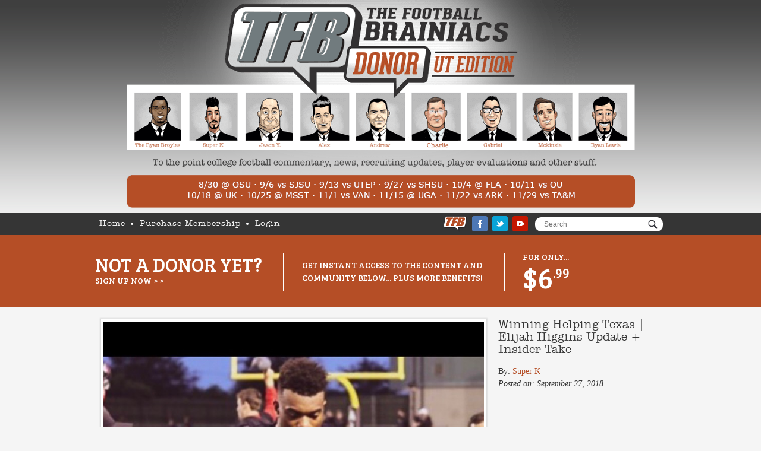

--- FILE ---
content_type: text/html; charset=UTF-8
request_url: https://utdonors.thefootballbrainiacs.com/winning-helping-texas-elijah-higgins-update-insider-take/
body_size: 12073
content:
<!DOCTYPE html>















<html lang="en-US">







<head>



<meta name="viewport" content="width=device-width, initial-scale=1">



<meta charset="UTF-8" />















<title>Winning Helping Texas | Elijah Higgins Update + Insider Take  |  The Football Brainiacs - UT Edition</title>







<link rel="stylesheet" type="text/css" href="https://utdonors.thefootballbrainiacs.com/wp-content/themes/footballbrainiacs_2/style.css" />







<link rel="stylesheet" href="https://utdonors.thefootballbrainiacs.com/wp-content/themes/footballbrainiacs_2/css/normalize.min.css">







<link rel="stylesheet" href="https://utdonors.thefootballbrainiacs.com/wp-content/themes/footballbrainiacs_2/css/main.css?v=26">



<link rel="stylesheet" type="text/css" href="https://utdonors.thefootballbrainiacs.com/wp-content/themes/footballbrainiacs_2/css/quill.core.css" />

<link rel="stylesheet" type="text/css" href="https://utdonors.thefootballbrainiacs.com/wp-content/themes/footballbrainiacs_2/css/quill.bubble.css" />

<link rel="stylesheet" type="text/css" href="https://utdonors.thefootballbrainiacs.com/wp-content/themes/footballbrainiacs_2/css/quill.snow.css" />















<!-- For Video.js -->







<link href="https://vjs.zencdn.net/5.8.8/video-js.css" rel="stylesheet">















            <script type="text/javascript" id="wpuf-language-script">
                var error_str_obj = {
                    'required' : 'is required',
                    'mismatch' : 'does not match',
                    'validation' : 'is not valid'
                }
            </script>
            		<style>.new-comment { background-color: #f0f8ff; }</style>
		<meta name='robots' content='max-image-preview:large' />
	<style>img:is([sizes="auto" i], [sizes^="auto," i]) { contain-intrinsic-size: 3000px 1500px }</style>
	<link rel="alternate" type="application/rss+xml" title="The Football Brainiacs - UT Edition &raquo; Feed" href="https://utdonors.thefootballbrainiacs.com/feed/" />
<link rel="alternate" type="application/rss+xml" title="The Football Brainiacs - UT Edition &raquo; Comments Feed" href="https://utdonors.thefootballbrainiacs.com/comments/feed/" />
<link rel="alternate" type="application/rss+xml" title="The Football Brainiacs - UT Edition &raquo; Winning Helping Texas | Elijah Higgins Update + Insider Take Comments Feed" href="https://utdonors.thefootballbrainiacs.com/winning-helping-texas-elijah-higgins-update-insider-take/feed/" />
<script type="text/javascript">
/* <![CDATA[ */
window._wpemojiSettings = {"baseUrl":"https:\/\/s.w.org\/images\/core\/emoji\/15.0.3\/72x72\/","ext":".png","svgUrl":"https:\/\/s.w.org\/images\/core\/emoji\/15.0.3\/svg\/","svgExt":".svg","source":{"concatemoji":"https:\/\/utdonors.thefootballbrainiacs.com\/wp-includes\/js\/wp-emoji-release.min.js?ver=6.7.4"}};
/*! This file is auto-generated */
!function(i,n){var o,s,e;function c(e){try{var t={supportTests:e,timestamp:(new Date).valueOf()};sessionStorage.setItem(o,JSON.stringify(t))}catch(e){}}function p(e,t,n){e.clearRect(0,0,e.canvas.width,e.canvas.height),e.fillText(t,0,0);var t=new Uint32Array(e.getImageData(0,0,e.canvas.width,e.canvas.height).data),r=(e.clearRect(0,0,e.canvas.width,e.canvas.height),e.fillText(n,0,0),new Uint32Array(e.getImageData(0,0,e.canvas.width,e.canvas.height).data));return t.every(function(e,t){return e===r[t]})}function u(e,t,n){switch(t){case"flag":return n(e,"\ud83c\udff3\ufe0f\u200d\u26a7\ufe0f","\ud83c\udff3\ufe0f\u200b\u26a7\ufe0f")?!1:!n(e,"\ud83c\uddfa\ud83c\uddf3","\ud83c\uddfa\u200b\ud83c\uddf3")&&!n(e,"\ud83c\udff4\udb40\udc67\udb40\udc62\udb40\udc65\udb40\udc6e\udb40\udc67\udb40\udc7f","\ud83c\udff4\u200b\udb40\udc67\u200b\udb40\udc62\u200b\udb40\udc65\u200b\udb40\udc6e\u200b\udb40\udc67\u200b\udb40\udc7f");case"emoji":return!n(e,"\ud83d\udc26\u200d\u2b1b","\ud83d\udc26\u200b\u2b1b")}return!1}function f(e,t,n){var r="undefined"!=typeof WorkerGlobalScope&&self instanceof WorkerGlobalScope?new OffscreenCanvas(300,150):i.createElement("canvas"),a=r.getContext("2d",{willReadFrequently:!0}),o=(a.textBaseline="top",a.font="600 32px Arial",{});return e.forEach(function(e){o[e]=t(a,e,n)}),o}function t(e){var t=i.createElement("script");t.src=e,t.defer=!0,i.head.appendChild(t)}"undefined"!=typeof Promise&&(o="wpEmojiSettingsSupports",s=["flag","emoji"],n.supports={everything:!0,everythingExceptFlag:!0},e=new Promise(function(e){i.addEventListener("DOMContentLoaded",e,{once:!0})}),new Promise(function(t){var n=function(){try{var e=JSON.parse(sessionStorage.getItem(o));if("object"==typeof e&&"number"==typeof e.timestamp&&(new Date).valueOf()<e.timestamp+604800&&"object"==typeof e.supportTests)return e.supportTests}catch(e){}return null}();if(!n){if("undefined"!=typeof Worker&&"undefined"!=typeof OffscreenCanvas&&"undefined"!=typeof URL&&URL.createObjectURL&&"undefined"!=typeof Blob)try{var e="postMessage("+f.toString()+"("+[JSON.stringify(s),u.toString(),p.toString()].join(",")+"));",r=new Blob([e],{type:"text/javascript"}),a=new Worker(URL.createObjectURL(r),{name:"wpTestEmojiSupports"});return void(a.onmessage=function(e){c(n=e.data),a.terminate(),t(n)})}catch(e){}c(n=f(s,u,p))}t(n)}).then(function(e){for(var t in e)n.supports[t]=e[t],n.supports.everything=n.supports.everything&&n.supports[t],"flag"!==t&&(n.supports.everythingExceptFlag=n.supports.everythingExceptFlag&&n.supports[t]);n.supports.everythingExceptFlag=n.supports.everythingExceptFlag&&!n.supports.flag,n.DOMReady=!1,n.readyCallback=function(){n.DOMReady=!0}}).then(function(){return e}).then(function(){var e;n.supports.everything||(n.readyCallback(),(e=n.source||{}).concatemoji?t(e.concatemoji):e.wpemoji&&e.twemoji&&(t(e.twemoji),t(e.wpemoji)))}))}((window,document),window._wpemojiSettings);
/* ]]> */
</script>
<link rel='stylesheet' id='wpd-mycread-style-css' href='https://utdonors.thefootballbrainiacs.com/wp-content/plugins/wpdiscuz-mycred/css/wpd-mycread.css?ver=6.7.4' type='text/css' media='all' />
<link rel='stylesheet' id='pmpro_frontend-css' href='https://utdonors.thefootballbrainiacs.com/wp-content/plugins/paid-memberships-pro/css/frontend.css?ver=1.9.3' type='text/css' media='screen' />
<link rel='stylesheet' id='pmpro_print-css' href='https://utdonors.thefootballbrainiacs.com/wp-content/plugins/paid-memberships-pro/css/print.css?ver=1.9.3' type='text/css' media='print' />
<link rel='stylesheet' id='theme-my-login-css' href='https://utdonors.thefootballbrainiacs.com/wp-content/plugins/theme-my-login/theme-my-login.css?ver=6.4.9' type='text/css' media='all' />
<style id='wp-emoji-styles-inline-css' type='text/css'>

	img.wp-smiley, img.emoji {
		display: inline !important;
		border: none !important;
		box-shadow: none !important;
		height: 1em !important;
		width: 1em !important;
		margin: 0 0.07em !important;
		vertical-align: -0.1em !important;
		background: none !important;
		padding: 0 !important;
	}
</style>
<link rel='stylesheet' id='wp-block-library-css' href='https://utdonors.thefootballbrainiacs.com/wp-includes/css/dist/block-library/style.min.css?ver=6.7.4' type='text/css' media='all' />
<style id='classic-theme-styles-inline-css' type='text/css'>
/*! This file is auto-generated */
.wp-block-button__link{color:#fff;background-color:#32373c;border-radius:9999px;box-shadow:none;text-decoration:none;padding:calc(.667em + 2px) calc(1.333em + 2px);font-size:1.125em}.wp-block-file__button{background:#32373c;color:#fff;text-decoration:none}
</style>
<style id='global-styles-inline-css' type='text/css'>
:root{--wp--preset--aspect-ratio--square: 1;--wp--preset--aspect-ratio--4-3: 4/3;--wp--preset--aspect-ratio--3-4: 3/4;--wp--preset--aspect-ratio--3-2: 3/2;--wp--preset--aspect-ratio--2-3: 2/3;--wp--preset--aspect-ratio--16-9: 16/9;--wp--preset--aspect-ratio--9-16: 9/16;--wp--preset--color--black: #000000;--wp--preset--color--cyan-bluish-gray: #abb8c3;--wp--preset--color--white: #ffffff;--wp--preset--color--pale-pink: #f78da7;--wp--preset--color--vivid-red: #cf2e2e;--wp--preset--color--luminous-vivid-orange: #ff6900;--wp--preset--color--luminous-vivid-amber: #fcb900;--wp--preset--color--light-green-cyan: #7bdcb5;--wp--preset--color--vivid-green-cyan: #00d084;--wp--preset--color--pale-cyan-blue: #8ed1fc;--wp--preset--color--vivid-cyan-blue: #0693e3;--wp--preset--color--vivid-purple: #9b51e0;--wp--preset--gradient--vivid-cyan-blue-to-vivid-purple: linear-gradient(135deg,rgba(6,147,227,1) 0%,rgb(155,81,224) 100%);--wp--preset--gradient--light-green-cyan-to-vivid-green-cyan: linear-gradient(135deg,rgb(122,220,180) 0%,rgb(0,208,130) 100%);--wp--preset--gradient--luminous-vivid-amber-to-luminous-vivid-orange: linear-gradient(135deg,rgba(252,185,0,1) 0%,rgba(255,105,0,1) 100%);--wp--preset--gradient--luminous-vivid-orange-to-vivid-red: linear-gradient(135deg,rgba(255,105,0,1) 0%,rgb(207,46,46) 100%);--wp--preset--gradient--very-light-gray-to-cyan-bluish-gray: linear-gradient(135deg,rgb(238,238,238) 0%,rgb(169,184,195) 100%);--wp--preset--gradient--cool-to-warm-spectrum: linear-gradient(135deg,rgb(74,234,220) 0%,rgb(151,120,209) 20%,rgb(207,42,186) 40%,rgb(238,44,130) 60%,rgb(251,105,98) 80%,rgb(254,248,76) 100%);--wp--preset--gradient--blush-light-purple: linear-gradient(135deg,rgb(255,206,236) 0%,rgb(152,150,240) 100%);--wp--preset--gradient--blush-bordeaux: linear-gradient(135deg,rgb(254,205,165) 0%,rgb(254,45,45) 50%,rgb(107,0,62) 100%);--wp--preset--gradient--luminous-dusk: linear-gradient(135deg,rgb(255,203,112) 0%,rgb(199,81,192) 50%,rgb(65,88,208) 100%);--wp--preset--gradient--pale-ocean: linear-gradient(135deg,rgb(255,245,203) 0%,rgb(182,227,212) 50%,rgb(51,167,181) 100%);--wp--preset--gradient--electric-grass: linear-gradient(135deg,rgb(202,248,128) 0%,rgb(113,206,126) 100%);--wp--preset--gradient--midnight: linear-gradient(135deg,rgb(2,3,129) 0%,rgb(40,116,252) 100%);--wp--preset--font-size--small: 13px;--wp--preset--font-size--medium: 20px;--wp--preset--font-size--large: 36px;--wp--preset--font-size--x-large: 42px;--wp--preset--spacing--20: 0.44rem;--wp--preset--spacing--30: 0.67rem;--wp--preset--spacing--40: 1rem;--wp--preset--spacing--50: 1.5rem;--wp--preset--spacing--60: 2.25rem;--wp--preset--spacing--70: 3.38rem;--wp--preset--spacing--80: 5.06rem;--wp--preset--shadow--natural: 6px 6px 9px rgba(0, 0, 0, 0.2);--wp--preset--shadow--deep: 12px 12px 50px rgba(0, 0, 0, 0.4);--wp--preset--shadow--sharp: 6px 6px 0px rgba(0, 0, 0, 0.2);--wp--preset--shadow--outlined: 6px 6px 0px -3px rgba(255, 255, 255, 1), 6px 6px rgba(0, 0, 0, 1);--wp--preset--shadow--crisp: 6px 6px 0px rgba(0, 0, 0, 1);}:where(.is-layout-flex){gap: 0.5em;}:where(.is-layout-grid){gap: 0.5em;}body .is-layout-flex{display: flex;}.is-layout-flex{flex-wrap: wrap;align-items: center;}.is-layout-flex > :is(*, div){margin: 0;}body .is-layout-grid{display: grid;}.is-layout-grid > :is(*, div){margin: 0;}:where(.wp-block-columns.is-layout-flex){gap: 2em;}:where(.wp-block-columns.is-layout-grid){gap: 2em;}:where(.wp-block-post-template.is-layout-flex){gap: 1.25em;}:where(.wp-block-post-template.is-layout-grid){gap: 1.25em;}.has-black-color{color: var(--wp--preset--color--black) !important;}.has-cyan-bluish-gray-color{color: var(--wp--preset--color--cyan-bluish-gray) !important;}.has-white-color{color: var(--wp--preset--color--white) !important;}.has-pale-pink-color{color: var(--wp--preset--color--pale-pink) !important;}.has-vivid-red-color{color: var(--wp--preset--color--vivid-red) !important;}.has-luminous-vivid-orange-color{color: var(--wp--preset--color--luminous-vivid-orange) !important;}.has-luminous-vivid-amber-color{color: var(--wp--preset--color--luminous-vivid-amber) !important;}.has-light-green-cyan-color{color: var(--wp--preset--color--light-green-cyan) !important;}.has-vivid-green-cyan-color{color: var(--wp--preset--color--vivid-green-cyan) !important;}.has-pale-cyan-blue-color{color: var(--wp--preset--color--pale-cyan-blue) !important;}.has-vivid-cyan-blue-color{color: var(--wp--preset--color--vivid-cyan-blue) !important;}.has-vivid-purple-color{color: var(--wp--preset--color--vivid-purple) !important;}.has-black-background-color{background-color: var(--wp--preset--color--black) !important;}.has-cyan-bluish-gray-background-color{background-color: var(--wp--preset--color--cyan-bluish-gray) !important;}.has-white-background-color{background-color: var(--wp--preset--color--white) !important;}.has-pale-pink-background-color{background-color: var(--wp--preset--color--pale-pink) !important;}.has-vivid-red-background-color{background-color: var(--wp--preset--color--vivid-red) !important;}.has-luminous-vivid-orange-background-color{background-color: var(--wp--preset--color--luminous-vivid-orange) !important;}.has-luminous-vivid-amber-background-color{background-color: var(--wp--preset--color--luminous-vivid-amber) !important;}.has-light-green-cyan-background-color{background-color: var(--wp--preset--color--light-green-cyan) !important;}.has-vivid-green-cyan-background-color{background-color: var(--wp--preset--color--vivid-green-cyan) !important;}.has-pale-cyan-blue-background-color{background-color: var(--wp--preset--color--pale-cyan-blue) !important;}.has-vivid-cyan-blue-background-color{background-color: var(--wp--preset--color--vivid-cyan-blue) !important;}.has-vivid-purple-background-color{background-color: var(--wp--preset--color--vivid-purple) !important;}.has-black-border-color{border-color: var(--wp--preset--color--black) !important;}.has-cyan-bluish-gray-border-color{border-color: var(--wp--preset--color--cyan-bluish-gray) !important;}.has-white-border-color{border-color: var(--wp--preset--color--white) !important;}.has-pale-pink-border-color{border-color: var(--wp--preset--color--pale-pink) !important;}.has-vivid-red-border-color{border-color: var(--wp--preset--color--vivid-red) !important;}.has-luminous-vivid-orange-border-color{border-color: var(--wp--preset--color--luminous-vivid-orange) !important;}.has-luminous-vivid-amber-border-color{border-color: var(--wp--preset--color--luminous-vivid-amber) !important;}.has-light-green-cyan-border-color{border-color: var(--wp--preset--color--light-green-cyan) !important;}.has-vivid-green-cyan-border-color{border-color: var(--wp--preset--color--vivid-green-cyan) !important;}.has-pale-cyan-blue-border-color{border-color: var(--wp--preset--color--pale-cyan-blue) !important;}.has-vivid-cyan-blue-border-color{border-color: var(--wp--preset--color--vivid-cyan-blue) !important;}.has-vivid-purple-border-color{border-color: var(--wp--preset--color--vivid-purple) !important;}.has-vivid-cyan-blue-to-vivid-purple-gradient-background{background: var(--wp--preset--gradient--vivid-cyan-blue-to-vivid-purple) !important;}.has-light-green-cyan-to-vivid-green-cyan-gradient-background{background: var(--wp--preset--gradient--light-green-cyan-to-vivid-green-cyan) !important;}.has-luminous-vivid-amber-to-luminous-vivid-orange-gradient-background{background: var(--wp--preset--gradient--luminous-vivid-amber-to-luminous-vivid-orange) !important;}.has-luminous-vivid-orange-to-vivid-red-gradient-background{background: var(--wp--preset--gradient--luminous-vivid-orange-to-vivid-red) !important;}.has-very-light-gray-to-cyan-bluish-gray-gradient-background{background: var(--wp--preset--gradient--very-light-gray-to-cyan-bluish-gray) !important;}.has-cool-to-warm-spectrum-gradient-background{background: var(--wp--preset--gradient--cool-to-warm-spectrum) !important;}.has-blush-light-purple-gradient-background{background: var(--wp--preset--gradient--blush-light-purple) !important;}.has-blush-bordeaux-gradient-background{background: var(--wp--preset--gradient--blush-bordeaux) !important;}.has-luminous-dusk-gradient-background{background: var(--wp--preset--gradient--luminous-dusk) !important;}.has-pale-ocean-gradient-background{background: var(--wp--preset--gradient--pale-ocean) !important;}.has-electric-grass-gradient-background{background: var(--wp--preset--gradient--electric-grass) !important;}.has-midnight-gradient-background{background: var(--wp--preset--gradient--midnight) !important;}.has-small-font-size{font-size: var(--wp--preset--font-size--small) !important;}.has-medium-font-size{font-size: var(--wp--preset--font-size--medium) !important;}.has-large-font-size{font-size: var(--wp--preset--font-size--large) !important;}.has-x-large-font-size{font-size: var(--wp--preset--font-size--x-large) !important;}
:where(.wp-block-post-template.is-layout-flex){gap: 1.25em;}:where(.wp-block-post-template.is-layout-grid){gap: 1.25em;}
:where(.wp-block-columns.is-layout-flex){gap: 2em;}:where(.wp-block-columns.is-layout-grid){gap: 2em;}
:root :where(.wp-block-pullquote){font-size: 1.5em;line-height: 1.6;}
</style>
<link rel='stylesheet' id='bp-legacy-css-css' href='https://utdonors.thefootballbrainiacs.com/wp-content/plugins/buddypress/bp-templates/bp-legacy/css/buddypress.min.css?ver=2.9.1' type='text/css' media='screen' />
<link rel='stylesheet' id='contact-form-7-css' href='https://utdonors.thefootballbrainiacs.com/wp-content/plugins/contact-form-7/includes/css/styles.css?ver=4.9.2' type='text/css' media='all' />
<link rel='stylesheet' id='flowplayer-css-css' href='https://utdonors.thefootballbrainiacs.com/wp-content/plugins/easy-video-player/lib/skin/skin.css?ver=6.7.4' type='text/css' media='all' />
<link rel='stylesheet' id='pmpro-advanced-levels-styles-css' href='https://utdonors.thefootballbrainiacs.com/wp-content/plugins/pmpro-advanced-levels-shortcode/css/pmpro-advanced-levels.css?ver=6.7.4' type='text/css' media='all' />
<link rel='stylesheet' id='tfbauction-style-css' href='https://utdonors.thefootballbrainiacs.com/wp-content/plugins/tfb-auction/css/style.css?v=3&#038;ver=6.7.4' type='text/css' media='all' />
<link rel='stylesheet' id='pickem-style-css' href='https://utdonors.thefootballbrainiacs.com/wp-content/plugins/tfb-pickem/css/style.css?ver=6.7.4' type='text/css' media='all' />
<link rel='stylesheet' id='wpuf-css-css' href='https://utdonors.thefootballbrainiacs.com/wp-content/plugins/wp-user-frontend/assets/css/frontend-forms.css?ver=6.7.4' type='text/css' media='all' />
<link rel='stylesheet' id='jquery-ui-css' href='https://utdonors.thefootballbrainiacs.com/wp-content/plugins/wp-user-frontend/assets/css/jquery-ui-1.9.1.custom.css?ver=6.7.4' type='text/css' media='all' />
<link rel='stylesheet' id='wpdiscuz-font-awesome-css' href='https://utdonors.thefootballbrainiacs.com/wp-content/plugins/wpdiscuz/assets/third-party/font-awesome-4.6.3/css/font-awesome.min.css?ver=4.5.0' type='text/css' media='all' />
<link rel='stylesheet' id='wpdiscuz-frontend-css-css' href='https://utdonors.thefootballbrainiacs.com/wp-content/plugins/wpdiscuz/assets/css/wpdiscuz.css?ver=4.0.14' type='text/css' media='all' />
<link rel='stylesheet' id='wpdumc-styles-css' href='https://utdonors.thefootballbrainiacs.com/wp-content/plugins/wpdiscuz-user-comment-mentioning/css/style.css?ver=1.0.0' type='text/css' media='all' />
<link rel='stylesheet' id='mycred-front-css' href='https://utdonors.thefootballbrainiacs.com/wp-content/plugins/mycred/assets/css/mycred-front.css?ver=1.7.9.1' type='text/css' media='all' />
<link rel='stylesheet' id='votersstyle-css' href='https://utdonors.thefootballbrainiacs.com/wp-content/plugins/wpdiscuz-advanced-likers/assets/css/wv.css?ver=6.7.4' type='text/css' media='all' />
<link rel='stylesheet' id='wpdiscuz-mod-moderation-styles-css' href='https://utdonors.thefootballbrainiacs.com/wp-content/plugins/wpdiscuz-frontend-moderation/assets/css/style.css?ver=1.0.6' type='text/css' media='all' />
<script type="text/javascript" src="https://utdonors.thefootballbrainiacs.com/wp-includes/js/jquery/jquery.min.js?ver=3.7.1" id="jquery-core-js"></script>
<script type="text/javascript" src="https://utdonors.thefootballbrainiacs.com/wp-includes/js/jquery/jquery-migrate.min.js?ver=3.4.1" id="jquery-migrate-js"></script>
<script type="text/javascript" id="bp-confirm-js-extra">
/* <![CDATA[ */
var BP_Confirm = {"are_you_sure":"Are you sure?"};
/* ]]> */
</script>
<script type="text/javascript" src="https://utdonors.thefootballbrainiacs.com/wp-content/plugins/buddypress/bp-core/js/confirm.min.js?ver=2.9.1" id="bp-confirm-js"></script>
<script type="text/javascript" src="https://utdonors.thefootballbrainiacs.com/wp-content/plugins/buddypress/bp-core/js/widget-members.min.js?ver=2.9.1" id="bp-widget-members-js"></script>
<script type="text/javascript" src="https://utdonors.thefootballbrainiacs.com/wp-content/plugins/buddypress/bp-core/js/jquery-query.min.js?ver=2.9.1" id="bp-jquery-query-js"></script>
<script type="text/javascript" src="https://utdonors.thefootballbrainiacs.com/wp-content/plugins/buddypress/bp-core/js/vendor/jquery-cookie.min.js?ver=2.9.1" id="bp-jquery-cookie-js"></script>
<script type="text/javascript" src="https://utdonors.thefootballbrainiacs.com/wp-content/plugins/buddypress/bp-core/js/vendor/jquery-scroll-to.min.js?ver=2.9.1" id="bp-jquery-scroll-to-js"></script>
<script type="text/javascript" id="bp-legacy-js-js-extra">
/* <![CDATA[ */
var BP_DTheme = {"accepted":"Accepted","close":"Close","comments":"comments","leave_group_confirm":"Are you sure you want to leave this group?","mark_as_fav":"Favorite","my_favs":"My Favorites","rejected":"Rejected","remove_fav":"Remove Favorite","show_all":"Show all","show_all_comments":"Show all comments for this thread","show_x_comments":"Show all comments (%d)","unsaved_changes":"Your profile has unsaved changes. If you leave the page, the changes will be lost.","view":"View"};
/* ]]> */
</script>
<script type="text/javascript" src="https://utdonors.thefootballbrainiacs.com/wp-content/plugins/buddypress/bp-templates/bp-legacy/js/buddypress.min.js?ver=2.9.1" id="bp-legacy-js-js"></script>
<script type="text/javascript" src="https://utdonors.thefootballbrainiacs.com/wp-content/plugins/easy-video-player/lib/flowplayer.min.js?ver=6.7.4" id="flowplayer-js-js"></script>
<script type="text/javascript" id="wpuf-form-js-extra">
/* <![CDATA[ */
var wpuf_frontend = {"ajaxurl":"https:\/\/utdonors.thefootballbrainiacs.com\/wp-admin\/admin-ajax.php","error_message":"Please fix the errors to proceed","nonce":"48f15d742f","word_limit":"Word limit reached"};
/* ]]> */
</script>
<script type="text/javascript" src="https://utdonors.thefootballbrainiacs.com/wp-content/plugins/wp-user-frontend/assets/js/frontend-form.min.js?ver=6.7.4" id="wpuf-form-js"></script>
<script type="text/javascript" src="https://utdonors.thefootballbrainiacs.com/wp-includes/js/jquery/ui/core.min.js?ver=1.13.3" id="jquery-ui-core-js"></script>
<script type="text/javascript" src="https://utdonors.thefootballbrainiacs.com/wp-includes/js/jquery/ui/datepicker.min.js?ver=1.13.3" id="jquery-ui-datepicker-js"></script>
<script type="text/javascript" id="jquery-ui-datepicker-js-after">
/* <![CDATA[ */
jQuery(function(jQuery){jQuery.datepicker.setDefaults({"closeText":"Close","currentText":"Today","monthNames":["January","February","March","April","May","June","July","August","September","October","November","December"],"monthNamesShort":["Jan","Feb","Mar","Apr","May","Jun","Jul","Aug","Sep","Oct","Nov","Dec"],"nextText":"Next","prevText":"Previous","dayNames":["Sunday","Monday","Tuesday","Wednesday","Thursday","Friday","Saturday"],"dayNamesShort":["Sun","Mon","Tue","Wed","Thu","Fri","Sat"],"dayNamesMin":["S","M","T","W","T","F","S"],"dateFormat":"MM d, yy","firstDay":0,"isRTL":false});});
/* ]]> */
</script>
<script type="text/javascript" src="https://utdonors.thefootballbrainiacs.com/wp-includes/js/dist/dom-ready.min.js?ver=f77871ff7694fffea381" id="wp-dom-ready-js"></script>
<script type="text/javascript" src="https://utdonors.thefootballbrainiacs.com/wp-includes/js/dist/hooks.min.js?ver=4d63a3d491d11ffd8ac6" id="wp-hooks-js"></script>
<script type="text/javascript" src="https://utdonors.thefootballbrainiacs.com/wp-includes/js/dist/i18n.min.js?ver=5e580eb46a90c2b997e6" id="wp-i18n-js"></script>
<script type="text/javascript" id="wp-i18n-js-after">
/* <![CDATA[ */
wp.i18n.setLocaleData( { 'text direction\u0004ltr': [ 'ltr' ] } );
/* ]]> */
</script>
<script type="text/javascript" src="https://utdonors.thefootballbrainiacs.com/wp-includes/js/dist/a11y.min.js?ver=3156534cc54473497e14" id="wp-a11y-js"></script>
<script type="text/javascript" src="https://utdonors.thefootballbrainiacs.com/wp-includes/js/clipboard.min.js?ver=2.0.11" id="clipboard-js"></script>
<script type="text/javascript" src="https://utdonors.thefootballbrainiacs.com/wp-includes/js/plupload/moxie.min.js?ver=1.3.5" id="moxiejs-js"></script>
<script type="text/javascript" src="https://utdonors.thefootballbrainiacs.com/wp-includes/js/plupload/plupload.min.js?ver=2.1.9" id="plupload-js"></script>
<script type="text/javascript" src="https://utdonors.thefootballbrainiacs.com/wp-includes/js/underscore.min.js?ver=1.13.7" id="underscore-js"></script>
<script type="text/javascript" id="plupload-handlers-js-extra">
/* <![CDATA[ */
var pluploadL10n = {"queue_limit_exceeded":"You have attempted to queue too many files.","file_exceeds_size_limit":"%s exceeds the maximum upload size for this site.","zero_byte_file":"This file is empty. Please try another.","invalid_filetype":"Sorry, you are not allowed to upload this file type.","not_an_image":"This file is not an image. Please try another.","image_memory_exceeded":"Memory exceeded. Please try another smaller file.","image_dimensions_exceeded":"This is larger than the maximum size. Please try another.","default_error":"An error occurred in the upload. Please try again later.","missing_upload_url":"There was a configuration error. Please contact the server administrator.","upload_limit_exceeded":"You may only upload 1 file.","http_error":"Unexpected response from the server. The file may have been uploaded successfully. Check in the Media Library or reload the page.","http_error_image":"The server cannot process the image. This can happen if the server is busy or does not have enough resources to complete the task. Uploading a smaller image may help. Suggested maximum size is 2560 pixels.","upload_failed":"Upload failed.","big_upload_failed":"Please try uploading this file with the %1$sbrowser uploader%2$s.","big_upload_queued":"%s exceeds the maximum upload size for the multi-file uploader when used in your browser.","io_error":"IO error.","security_error":"Security error.","file_cancelled":"File canceled.","upload_stopped":"Upload stopped.","dismiss":"Dismiss","crunching":"Crunching\u2026","deleted":"moved to the Trash.","error_uploading":"\u201c%s\u201d has failed to upload.","unsupported_image":"This image cannot be displayed in a web browser. For best results convert it to JPEG before uploading.","noneditable_image":"This image cannot be processed by the web server. Convert it to JPEG or PNG before uploading.","file_url_copied":"The file URL has been copied to your clipboard"};
/* ]]> */
</script>
<script type="text/javascript" src="https://utdonors.thefootballbrainiacs.com/wp-includes/js/plupload/handlers.min.js?ver=6.7.4" id="plupload-handlers-js"></script>
<script type="text/javascript" src="https://utdonors.thefootballbrainiacs.com/wp-content/plugins/wp-user-frontend/assets/js/jquery-ui-timepicker-addon.js?ver=6.7.4" id="jquery-ui-timepicker-js"></script>
<script type="text/javascript" id="wpuf-upload-js-extra">
/* <![CDATA[ */
var wpuf_frontend_upload = {"confirmMsg":"Are you sure?","nonce":"48f15d742f","ajaxurl":"https:\/\/utdonors.thefootballbrainiacs.com\/wp-admin\/admin-ajax.php","plupload":{"url":"https:\/\/utdonors.thefootballbrainiacs.com\/wp-admin\/admin-ajax.php?nonce=c734e2742f","flash_swf_url":"https:\/\/utdonors.thefootballbrainiacs.com\/wp-includes\/js\/plupload\/plupload.flash.swf","filters":[{"title":"Allowed Files","extensions":"*"}],"multipart":true,"urlstream_upload":true,"warning":"Maximum number of files reached!","size_error":"The file you have uploaded exceeds the file size limit. Please try again.","type_error":"You have uploaded an incorrect file type. Please try again."}};
/* ]]> */
</script>
<script type="text/javascript" src="https://utdonors.thefootballbrainiacs.com/wp-content/plugins/wp-user-frontend/assets/js/upload.js?ver=6.7.4" id="wpuf-upload-js"></script>
<script type="text/javascript" src="https://utdonors.thefootballbrainiacs.com/wp-content/plugins/wpdiscuz/assets/third-party/wpdcookiejs/customcookie.js?ver=6.7.4" id="wpdiscuz-cookie-js-js"></script>
<script type="text/javascript" src="https://utdonors.thefootballbrainiacs.com/wp-content/plugins/wpdiscuz/assets/third-party/autogrow/jquery.autogrowtextarea.min.js?ver=3.0" id="autogrowtextarea-js-js"></script>
<script type="text/javascript" id="wpdiscuz-ajax-js-js-extra">
/* <![CDATA[ */
var wpdiscuzAjaxObj = {"url":"https:\/\/utdonors.thefootballbrainiacs.com\/wp-admin\/admin-ajax.php","wpdiscuz_options":{"wc_hide_replies_text":"Hide Replies","wc_show_replies_text":"Show Replies","wc_msg_required_fields":"Please fill out required fields","wc_invalid_field":"Some of field value is invalid","wc_error_empty_text":"please fill out this field to comment","wc_error_url_text":"url is invalid","wc_error_email_text":"email address is invalid","wc_invalid_captcha":"Invalid Captcha Code","wc_login_to_vote":"You Must Be Logged In To Vote","wc_deny_voting_from_same_ip":"You are not allowed to vote for this comment","wc_self_vote":"You cannot vote for your comment","wc_vote_only_one_time":"You've already voted for this comment","wc_voting_error":"Voting Error","wc_held_for_moderate":"Comment awaiting moderation","wc_comment_edit_not_possible":"Sorry, this comment no longer possible to edit","wc_comment_not_updated":"Sorry, the comment was not updated","wc_comment_not_edited":"You've not made any changes","wc_new_comment_button_text":"new comment","wc_new_comments_button_text":"new comments","wc_new_reply_button_text":"new reply on your comment","wc_new_replies_button_text":"new replies on your comments","wc_msg_input_min_length":"Input is too short","wc_msg_input_max_length":"Input is too long","is_user_logged_in":false,"commentListLoadType":"2","commentListUpdateType":"1","commentListUpdateTimer":"10","liveUpdateGuests":0,"wc_comment_bg_color":"#FEFEFE","wc_reply_bg_color":"#F8F8F8","wordpress_comment_order":"asc","commentsVoteOrder":false,"wordpressThreadCommentsDepth":"5","wordpressIsPaginate":"1","commentTextMaxLength":null,"storeCommenterData":100000,"isCaptchaInSession":true,"isGoodbyeCaptchaActive":false,"facebookAppID":"","version":"4.0.14","wc_post_id":7450,"loadLastCommentId":"12926","wc_captcha_show_for_guest":1,"wc_captcha_show_for_members":"0","is_email_field_required":1,"wpdumc_text_posts":"Posts","wpdumc_text_comments":"Comments","wpdumc_is_id_mentioning":0,"wpdumc_displayNicename":0,"confirm":"Are you sure you want to set this comment as","approved":"approved","unapproved":"unapproved","trash":"trashed","spam":"spam","confirm_blacklist":"Are you sure you want to move this user into blacklist","confirm_delete":"Are you sure you want to delete this comment"}};
/* ]]> */
</script>
<script type="text/javascript" src="https://utdonors.thefootballbrainiacs.com/wp-content/plugins/wpdiscuz/assets/js/wpdiscuz.js?ver=4.0.14" id="wpdiscuz-ajax-js-js"></script>
<script type="text/javascript" src="https://utdonors.thefootballbrainiacs.com/wp-content/plugins/wpdiscuz-advanced-likers/assets/js/wv.js?ver=6.7.4" id="wpdiscuz-voters-script-js"></script>
<script type="text/javascript" src="https://utdonors.thefootballbrainiacs.com/wp-content/plugins/wpdiscuz-frontend-moderation/assets/js/script.js?ver=1.0.6" id="wpdiscuz-mod-moderation-script-js"></script>
<link rel="https://api.w.org/" href="https://utdonors.thefootballbrainiacs.com/wp-json/" /><link rel="alternate" title="JSON" type="application/json" href="https://utdonors.thefootballbrainiacs.com/wp-json/wp/v2/posts/7450" /><link rel="EditURI" type="application/rsd+xml" title="RSD" href="https://utdonors.thefootballbrainiacs.com/xmlrpc.php?rsd" />
<meta name="generator" content="WordPress 6.7.4" />
<link rel="canonical" href="https://utdonors.thefootballbrainiacs.com/winning-helping-texas-elijah-higgins-update-insider-take/" />
<link rel='shortlink' href='https://utdonors.thefootballbrainiacs.com/?p=7450' />
<link rel="alternate" title="oEmbed (JSON)" type="application/json+oembed" href="https://utdonors.thefootballbrainiacs.com/wp-json/oembed/1.0/embed?url=https%3A%2F%2Futdonors.thefootballbrainiacs.com%2Fwinning-helping-texas-elijah-higgins-update-insider-take%2F" />
<link rel="alternate" title="oEmbed (XML)" type="text/xml+oembed" href="https://utdonors.thefootballbrainiacs.com/wp-json/oembed/1.0/embed?url=https%3A%2F%2Futdonors.thefootballbrainiacs.com%2Fwinning-helping-texas-elijah-higgins-update-insider-take%2F&#038;format=xml" />

	<script type="text/javascript">var ajaxurl = 'https://utdonors.thefootballbrainiacs.com/wp-admin/admin-ajax.php';</script>

<!-- This content is generated with the Easy Video Player plugin v1.1.6 - http://noorsplugin.com/wordpress-video-plugin/ --><script>flowplayer.conf.embed = false;flowplayer.conf.keyboard = false;</script><!-- Easy Video Player plugin --><style type="text/css">.oembed-instagram{box-shadow: 1px 1px 3px #efefef;  background-color: #ffffff; border: 1px solid #f5f5f5; margin: 1em 5px; padding: 8px;}.oembed-instagram iframe{display: block; margin: 0 auto; max-width: 100%; box-sizing: border-box;}</style>
<style type="text/css">#wpcomm .wc_new_comment{background:#B54E26;}#wpcomm .wc_new_reply{background:#B54E26;}#wpcomm .wc-form-wrapper{background:#F9F9F9;}#wpcomm select,#wpcomm input[type="text"],#wpcomm input[type="email"],#wpcomm input[type="url"],#wpcomm input[type="date"],#wpcomm input[type="color"]{border:#D9D9D9 1px solid;}#wpcomm .wc-comment .wc-comment-right{background:#FEFEFE;}#wpcomm .wc-reply .wc-comment-right{background:#F8F8F8;}#wpcomm .wc-comment-text{font-size:14px;color:#555;}#wpcomm .wc-blog-administrator > .wc-comment-right .wc-comment-author,#wpcomm .wc-blog-administrator > .wc-comment-right .wc-comment-author a{color:#B54E26;}#wpcomm .wc-blog-administrator > .wc-comment-left .wc-comment-label{background:#B54E26;}#wpcomm .wc-blog-editor > .wc-comment-right .wc-comment-author,#wpcomm .wc-blog-editor > .wc-comment-right .wc-comment-author a{color:#B54E26;}#wpcomm .wc-blog-editor > .wc-comment-left .wc-comment-label{background:#B54E26;}#wpcomm .wc-blog-author > .wc-comment-right .wc-comment-author,#wpcomm .wc-blog-author > .wc-comment-right .wc-comment-author a{color:#B54E26;}#wpcomm .wc-blog-author > .wc-comment-left .wc-comment-label{background:#B54E26;}#wpcomm .wc-blog-contributor > .wc-comment-right .wc-comment-author,#wpcomm .wc-blog-contributor > .wc-comment-right .wc-comment-author a{color:#B54E26;}#wpcomm .wc-blog-contributor > .wc-comment-left .wc-comment-label{background:#B54E26;}#wpcomm .wc-blog-subscriber > .wc-comment-right .wc-comment-author,#wpcomm .wc-blog-subscriber > .wc-comment-right .wc-comment-author a{color:#B54E26;}#wpcomm .wc-blog-subscriber > .wc-comment-left .wc-comment-label{background:#B54E26;}#wpcomm .wc-blog-post_author > .wc-comment-right .wc-comment-author,#wpcomm .wc-blog-post_author > .wc-comment-right .wc-comment-author a{color:#B54E26;}#wpcomm .wc-blog-post_author > .wc-comment-left .wc-comment-label{background:#B54E26;}#wpcomm .wc-blog-guest > .wc-comment-right .wc-comment-author,#wpcomm .wc-blog-guest > .wc-comment-right .wc-comment-author a{color:#B54E26;}#wpcomm .wc-blog-guest > .wc-comment-left .wc-comment-label{background:#B54E26;}#wpcomm .wc-blog-brainiac > .wc-comment-right .wc-comment-author,#wpcomm .wc-blog-brainiac > .wc-comment-right .wc-comment-author a{color:#00B38F;}#wpcomm .wc-blog-brainiac > .wc-comment-left .wc-comment-label{background:#00B38F;}#wpcomm .wc-blog-subscriber-banned-comment > .wc-comment-right .wc-comment-author,#wpcomm .wc-blog-subscriber-banned-comment > .wc-comment-right .wc-comment-author a{color:#00B38F;}#wpcomm .wc-blog-subscriber-banned-comment > .wc-comment-left .wc-comment-label{background:#00B38F;}.wc-load-more-submit{border:1px solid #D9D9D9;}#wpcomm .wc-new-loaded-comment > .wc-comment-right{background:#FFFAD6;}.comments-area{width:auto;}.wpdiscuz-front-actions{background:#F9F9F9;}.wpdiscuz-subscribe-bar{background:#F9F9F9;}.wpdiscuz-sort-buttons{color:#bbbbbb;}.wpdiscuz-sort-button{color:#bbbbbb; cursor:pointer;}.wpdiscuz-sort-button:hover{color:#B54E26;cursor:pointer;}.wpdiscuz-sort-button-active{color:#B54E26!important;cursor:default!important;}#wpcomm .page-numbers{color:#555;border:#555 1px solid;}#wpcomm span.current{background:#555;}#wpcomm .wpdiscuz-readmore{cursor:pointer;color:#B54E26;}#wpcomm .vote-head,.vote-head-right,wv-vote-content{background-color:#FDFDFD;border-color:#000;color:#00f;font-size:14px;}.wv-all-html a, .wv-view-all-button{color:#555 !important;}#wpcomm .wv-head-all .vote-arrow{border-bottom:10px solid #000;}#wpcomm .wv-head-all .vote-arrow-no-border{border-bottom-color:#FDFDFD;}.vote-head a:hover, .wv-all-html a:hover, .wv-vote-content a:hover, .wv-view-all-button:hover{color:#B54E26 !important}.wv-up-color{color:#00bc74}.wv-down-color{color:#ff5959}.wc-up .wv-up-default-color:hover{color:#00bc74 !important}.wc-down .wv-down-default-color:hover{color:#ff5959 !important}.wc-positive{background-color:#FFF!important;border:1px solid #00bc74 !important; border-right:none !important;}.wc-negative{background-color:#FFF !important;border:1px solid #ff5959 !important; border-left:none !important;}.wpdiscuz-mod-moderation{background-color:#FFFFFF;border:1px solid #333333;}.wpdiscuz-mod-arrow{border-bottom:9px solid #333333;}.wpdiscuz-mod-arrow-no-border{border-bottom:9px solid #FFFFFF;}.wpdiscuz-mod-moderation-buttons{color:#555;}.wpdiscuz-mod-moderation-buttons span{border-bottom:1px solid #DDDDDD;font-size:14px !important;} #wpcomm .wpdiscuz-textarea-wrap{border:#D9D9D9 1px solid;} .wpd-custom-field .wcf-pasiv-star, #wpcomm .wpdiscuz-item .wpdiscuz-rating > label {color: #DDDDDD;}#wpcomm .wpdiscuz-item .wpdiscuz-rating:not(:checked) > label:hover,.wpdiscuz-rating:not(:checked) > label:hover ~ label {   }#wpcomm .wpdiscuz-item .wpdiscuz-rating > input ~ label:hover, #wpcomm .wpdiscuz-item .wpdiscuz-rating > input:not(:checked) ~ label:hover ~ label, #wpcomm .wpdiscuz-item .wpdiscuz-rating > input:not(:checked) ~ label:hover ~ label{color: #FFED85;} #wpcomm .wpdiscuz-item .wpdiscuz-rating > input:checked ~ label:hover, #wpcomm .wpdiscuz-item .wpdiscuz-rating > input:checked ~ label:hover, #wpcomm .wpdiscuz-item .wpdiscuz-rating > label:hover ~ input:checked ~ label, #wpcomm .wpdiscuz-item .wpdiscuz-rating > input:checked + label:hover ~ label, #wpcomm .wpdiscuz-item .wpdiscuz-rating > input:checked ~ label:hover ~ label, .wpd-custom-field .wcf-activ-star, #wpcomm .wpdiscuz-item .wpdiscuz-rating > input:checked ~ label{ color:#FFD700;} #wpcomm .wc-cta-button:hover{border: 1px solid #B54E26!important; background:#B54E26!important; color:#fff!important;} #wpcomm .wc-cta-active{border: 1px solid #B54E26!important; background:#B54E26!important; color:#fff!important;}#wpcomm .wpf-cta:hover{color:#fff!important; background:#B54E26!important; border:1px solid #B54E26!important;}
        
#wpcomm .wpf-cta{ border: 1px solid #cccccc; color:#bbbbbb; }
#wpcomm .wc-cta-button{ background:#888888; border:1px solid #888888; color:#ffffff;}
#wpcomm .wc-cta-button-x{ background:#888888; border:1px solid #888888; color:#ffffff;}
#wpcomm .wc-vote-link{border:1px solid #bbbbbb; color:#aaaaaa;}
#wpcomm .wc-vote-result{border-top: 1px solid #bbbbbb; border-bottom: 1px solid #bbbbbb; color:#aaaaaa;}
#wpcomm .wc-vote-result.wc-vote-result-like{border:1px solid #bbbbbb;}
#wpcomm .wc-vote-result.wc-vote-result-dislike{border:1px solid #bbbbbb;}
</style>
			<style type="text/css">.recentcomments a{display:inline !important;padding:0 !important;margin:0 !important;}</style><link rel="icon" href="https://utdonors.thefootballbrainiacs.com/wp-content/uploads/2017/10/cropped-default-avatar-32x32.jpg" sizes="32x32" />
<link rel="icon" href="https://utdonors.thefootballbrainiacs.com/wp-content/uploads/2017/10/cropped-default-avatar-192x192.jpg" sizes="192x192" />
<link rel="apple-touch-icon" href="https://utdonors.thefootballbrainiacs.com/wp-content/uploads/2017/10/cropped-default-avatar-180x180.jpg" />
<meta name="msapplication-TileImage" content="https://utdonors.thefootballbrainiacs.com/wp-content/uploads/2017/10/cropped-default-avatar-270x270.jpg" />









<script type="text/javascript" src="https://utdonors.thefootballbrainiacs.com/wp-content/themes/footballbrainiacs_2/js/jquery.cookie.js"></script>













<!--[if lt IE 9]>







    <script src="//html5shiv.googlecode.com/svn/trunk/html5.js"></script>







<![endif]-->







</head>















<body class="bp-legacy post-template-default single single-post postid-7450 single-format-standard pmpro-body-level-required pmpro-body-level-1 no-js">







































<!-- Page header-->







<header class="page-header" onclick="window.location = 'https://utdonors.thefootballbrainiacs.com/';">







    <h1>The Football Brainiacs</h1>







    <h2>University of Oklahoma Edition</h2>







</header>















    <!-- Main navigation -->







	<div style="background-color: #353535;">







    <nav>







    	<ul class="menu">







			




				<li><a href="/">Home</a></li>





				<li><a href="/account/checkout/?level=1">Purchase Membership</a></li>





				<li><a href="/login/">Login</a></li>







			










        </ul>





        <div id="mobile-menu-open" class="mobile-menu-button"><img src="https://utdonors.thefootballbrainiacs.com/wp-content/themes/footballbrainiacs_2/img/mobile-menu-open.png" /></div>





        <div class="search-menu hide">



        <ul class="nav-socal-links">





        	<li><a href="https://texas.thefootballbrainiacs.com/"><img src="https://utdonors.thefootballbrainiacs.com/wp-content/themes/footballbrainiacs_2/img/tfb-nondonors.png" alt="The Football Brainiacs" /></a></li>





            <li><a href="http://www.facebook.com/TheFootballBrainiacs"><img src="https://utdonors.thefootballbrainiacs.com/wp-content/themes/footballbrainiacs_2/img/social-nav-facebook.png" alt="Facebook" /></a></li>







            <li><a href="https://twitter.com/tfb_texas"><img src="https://utdonors.thefootballbrainiacs.com/wp-content/themes/footballbrainiacs_2/img/social-nav-twitter.png" alt="Twitter" /></a></li>







            <li><a href="https://www.youtube.com/user/TheFootballBrainiacs"><img src="https://utdonors.thefootballbrainiacs.com/wp-content/themes/footballbrainiacs_2/img/social-nav-youtube.png" alt="YouTube" /></a></li>







        </ul>



         <form role="search" method="get" id="searchform" class="searchform" action="https://utdonors.thefootballbrainiacs.com/" style="position: relative;">







            <input type="text" value="" name="s" id="s" placeholder="Search" />







			<!--<input type="submit" id="searchsubmit" value="" />-->







        </form>





    	</div>



        <div id="mobile-menu-close" class="mobile-menu-button hide"><img src="https://utdonors.thefootballbrainiacs.com/wp-content/themes/footballbrainiacs_2/img/mobile-menu-close.png" /></div>







    </nav>







	</div>



<script>

	$ = jQuery;



	$('#mobile-menu-open').click( function() {

		$('nav ul.menu').addClass('hide');

		$('#mobile-menu-open').addClass('hide');

		$('.search-menu').removeClass('hide');

		$('#mobile-menu-close').removeClass('hide');

	});



	$('#mobile-menu-close').click( function() {

		$('.search-menu').addClass('hide');

		$('#mobile-menu-close').addClass('hide');

		$('nav ul.menu').removeClass('hide');

		$('#mobile-menu-open').removeClass('hide');

	});

</script>








<div style="background-color: #B54E26;">



<div class="nondonor-top-message">



	<div class="nondonor-sub">



		<h2>Not a donor yet?</h2>



		<a href="/account/checkout/?level=1">Sign Up Now &gt; &gt;</a>



	</div>



	<div class="nondonor-sub">



		<p>Get instant access to the content and<br/>community below... Plus more benefits!</p>



	</div>



	<div class="nondonor-sub">



		<p>For only...</p>



		<h1>$6<sup>.99</sup></h1>



	</div>



</div>



</div>










<div class="container">

<div id="top"></div>










<!-- Begin main content -->

<section class="main-content">


<article id="post-7450" class="main-article clearfix post-7450 post type-post status-publish format-standard has-post-thumbnail hentry category-general pmpro-level-required pmpro-level-1 pmpro-no-access"style="padding-right: 0px;">

<!--If this is an evaluation show custom fields-->

<img width="640" height="510" src="https://utdonors.thefootballbrainiacs.com/wp-content/uploads/2018/09/1538082096885.jpg" class="attachment-large size-large wp-post-image" alt="" decoding="async" fetchpriority="high" srcset="https://utdonors.thefootballbrainiacs.com/wp-content/uploads/2018/09/1538082096885.jpg 750w, https://utdonors.thefootballbrainiacs.com/wp-content/uploads/2018/09/1538082096885-300x239.jpg 300w" sizes="(max-width: 640px) 100vw, 640px" />
<a href="https://utdonors.thefootballbrainiacs.com/winning-helping-texas-elijah-higgins-update-insider-take/" title="Winning Helping Texas | Elijah Higgins Update + Insider Take" class="article-title"  rel="bookmark">Winning Helping Texas | Elijah Higgins Update + Insider Take</a>
<span class="article-author">By: <a href="/about">Super K</a></span>
<span class="article-date">Posted on: September 27, 2018</span>



<div style="clear:both;"><div class="pmpro_content_message">This content is for donors only.<br /><a href="https://utdonors.thefootballbrainiacs.com/login/">Login</a> <a href="https://utdonors.thefootballbrainiacs.com/account/checkout/?level=1">Register</a></div>
</div>


</article>


<!-- Get general public comments-->



</section>





<footer id="footer" role="contentinfo" class="clearfix">
<div id="copyright">
&copy; 2026 The Football Brainiacs - UT Edition. All Rights Reserved.</div>
</footer>
</div>

<script>
  (function(i,s,o,g,r,a,m){i['GoogleAnalyticsObject']=r;i[r]=i[r]||function(){
  (i[r].q=i[r].q||[]).push(arguments)},i[r].l=1*new Date();a=s.createElement(o),
  m=s.getElementsByTagName(o)[0];a.async=1;a.src=g;m.parentNode.insertBefore(a,m)
  })(window,document,'script','//www.google-analytics.com/analytics.js','ga');

  ga('create', 'UA-45142426-1', 'thefootballbrainiacs.com');
  ga('send', 'pageview');

</script>


<!-- For Video.js -->
<script src="https://vjs.zencdn.net/5.8.8/video.js"></script>

		<!-- Memberships powered by Paid Memberships Pro v1.9.3.
 -->
		<div class='wv-view-all'></div><div class='wv-all-html wv-scroll'></div><div class="wpdiscuz-mod-email"></div><div class="wpdiscuz-mod-email-form" style="display: none;"><span class="wpdiscuz-mod-author">You are going to send email to <em></em></span><i class="fa fa-times"></i><div style="clear: both;"></div><input placeholder="Email Subject" type="text" class="wpdiscuz-mod-subj" value="" /><textarea class="wpdiscuz-mod-msg" placeholder="Enter your message here"></textarea><br /><div class="wpdiscuz-mod-button-align"><button type="button" class="wpdiscuz-mod-send">Send</button></div></div><div class="wpdiscuz-mod-moving" style="display: none;"></div><div class="wpdiscuz-mod-move-form" style="display: none;"><span class="wpdiscuz-mod-author">Move Comment<br /><em></em></span><i class="fa fa-times"></i><div style="clear: both;"></div><div style="position: relative;"><input type="text" class="wpdiscuz-mod-post" placeholder="Enter post title..." /><div class="wpdiscuz-mod-posts"></div></div><div class="wpdiscuz-mod-button-align"><button type="button" class="wpdiscuz-mod-move">Move</button></div></div><script type="text/javascript" id="contact-form-7-js-extra">
/* <![CDATA[ */
var wpcf7 = {"apiSettings":{"root":"https:\/\/utdonors.thefootballbrainiacs.com\/wp-json\/contact-form-7\/v1","namespace":"contact-form-7\/v1"},"recaptcha":{"messages":{"empty":"Please verify that you are not a robot."}},"cached":"1"};
/* ]]> */
</script>
<script type="text/javascript" src="https://utdonors.thefootballbrainiacs.com/wp-content/plugins/contact-form-7/includes/js/scripts.js?ver=4.9.2" id="contact-form-7-js"></script>
<script type="text/javascript" src="https://utdonors.thefootballbrainiacs.com/wp-content/plugins/oembed-instagram/oembed-instagram.js?ver=1.5.1" id="oembed-instagram-js"></script>
<script type="text/javascript" src="https://utdonors.thefootballbrainiacs.com/wp-content/plugins/wp-user-frontend/assets/js/subscriptions.js?ver=6.7.4" id="wpuf-subscriptions-js"></script>
<script type="text/javascript" src="https://utdonors.thefootballbrainiacs.com/wp-includes/js/jquery/ui/menu.min.js?ver=1.13.3" id="jquery-ui-menu-js"></script>
<script type="text/javascript" src="https://utdonors.thefootballbrainiacs.com/wp-includes/js/jquery/ui/autocomplete.min.js?ver=1.13.3" id="jquery-ui-autocomplete-js"></script>
<script type="text/javascript" src="https://utdonors.thefootballbrainiacs.com/wp-includes/js/jquery/suggest.min.js?ver=1.1-20110113" id="suggest-js"></script>
<script type="text/javascript" src="https://utdonors.thefootballbrainiacs.com/wp-includes/js/jquery/ui/mouse.min.js?ver=1.13.3" id="jquery-ui-mouse-js"></script>
<script type="text/javascript" src="https://utdonors.thefootballbrainiacs.com/wp-includes/js/jquery/ui/slider.min.js?ver=1.13.3" id="jquery-ui-slider-js"></script>
<script type="text/javascript" src="https://utdonors.thefootballbrainiacs.com/wp-includes/js/jquery/jquery.form.min.js?ver=4.3.0" id="jquery-form-js"></script>
<script type="text/javascript" id="quicktags-js-extra">
/* <![CDATA[ */
var quicktagsL10n = {"closeAllOpenTags":"Close all open tags","closeTags":"close tags","enterURL":"Enter the URL","enterImageURL":"Enter the URL of the image","enterImageDescription":"Enter a description of the image","textdirection":"text direction","toggleTextdirection":"Toggle Editor Text Direction","dfw":"Distraction-free writing mode","strong":"Bold","strongClose":"Close bold tag","em":"Italic","emClose":"Close italic tag","link":"Insert link","blockquote":"Blockquote","blockquoteClose":"Close blockquote tag","del":"Deleted text (strikethrough)","delClose":"Close deleted text tag","ins":"Inserted text","insClose":"Close inserted text tag","image":"Insert image","ul":"Bulleted list","ulClose":"Close bulleted list tag","ol":"Numbered list","olClose":"Close numbered list tag","li":"List item","liClose":"Close list item tag","code":"Code","codeClose":"Close code tag","more":"Insert Read More tag"};
/* ]]> */
</script>
<script type="text/javascript" src="https://utdonors.thefootballbrainiacs.com/wp-includes/js/quicktags.min.js?ver=6.7.4" id="quicktags-js"></script>
<script type="text/javascript" src="https://utdonors.thefootballbrainiacs.com/wp-content/plugins/wpdiscuz/assets/third-party/quicktags/wpdiscuz-quictags.js?ver=4.0.14" id="wpdiscuz-quicktags-js"></script>
<script type="text/javascript" src="https://utdonors.thefootballbrainiacs.com/wp-content/plugins/wpdiscuz-user-comment-mentioning/js/third-party/jquery.caret.min.js?ver=1.0.0" id="caret-js"></script>
<script type="text/javascript" src="https://utdonors.thefootballbrainiacs.com/wp-content/plugins/wpdiscuz-user-comment-mentioning/js/third-party/jquery.atwho.min.js?ver=1.5.4" id="atwho-js"></script>
<script type="text/javascript" src="https://utdonors.thefootballbrainiacs.com/wp-content/plugins/wpdiscuz-user-comment-mentioning/js/wpdiscuz-ucm.js?ver=1.0.0" id="wpdumc-script-js"></script>

</body>
</html>
<!--
Performance optimized by W3 Total Cache. Learn more: https://www.boldgrid.com/w3-total-cache/

Object Caching 0/108 objects using memcache
Page Caching using memcache 

Served from: utdonors.thefootballbrainiacs.com @ 2026-01-19 12:31:26 by W3 Total Cache
-->

--- FILE ---
content_type: text/css
request_url: https://utdonors.thefootballbrainiacs.com/wp-content/themes/footballbrainiacs_2/style.css
body_size: 727
content:
/*
Theme Name: Football Brainiacs Donors
Theme URI: http://www.thefootballbrainiacs.com
Author: Football Brainiacs
Author URI: http://www.thefootballbrainiacs.com
Version: 1.0
*/

html,body,div,span,applet,object,iframe,h1,h2,h3,h4,h5,h6,p,blockquote,pre,a,abbr,acronym,address,big,cite,code,del,dfn,em,img,ins,kbd,q,s,samp,small,strike,strong,sub,sup,tt,var,b,u,i,center,dl,dt,dd,ol,ul,li,fieldset,form,label,legend,table,caption,tbody,tfoot,thead,tr,th,td,article,aside,canvas,details,embed,figure,figcaption,footer,header,hgroup,menu,nav,output,ruby,section,summary,time,mark,audio,video{font-size:100%;font:inherit;padding:0;border:0;margin:0;vertical-align:baseline}body{line-height:1}ol,ul{list-style:none}blockquote,q{quotes:none}blockquote:before,blockquote:after,q:before,q:after{content:'';content:none}table{border-collapse:collapse;border-spacing:0}article,aside,details,figcaption,figure,footer,header,hgroup,menu,nav,section{display:block}.clear{clear:both}.sticky{}.bypostauthor{}.wp-caption{}.wp-caption-text{}.gallery-caption{}.alignright{}.alignleft{}.aligncenter{}


/* Quote and @ buttons on comments */

.fbb-comment-button {
    border: 1px solid #ccc;
    cursor: pointer;
    font-size: 13px;
    padding: 3px 4px;
    min-width: 22px;
    text-align: center;
    display: inline-block;
    margin: 1px;
    margin-right: 4px;
    line-height: 16px;
    color: #bbb;
}

.fbb-comment-button:hover,
.fbb-comment-button:active,
.fbb-comment-button:focus {
    background-color: #721526;
    border-color: #721526;
    color: white;
}

/* Comment badges */

.comment-badges {
    widht: 100%;
    display: block;
    text-align: center;
}

.comment-badges img {
    width: 20px;
    height: auto;
}

.row.mycred-users-badges.wpdiscuz-mycred-badges-wrap {
	display: none !important;
}


--- FILE ---
content_type: text/css
request_url: https://utdonors.thefootballbrainiacs.com/wp-content/plugins/wpdiscuz-user-comment-mentioning/css/style.css?ver=1.0.0
body_size: 1322
content:
 #at-view-wpdumc ul.atwho-view-ul{margin: 0 5px 0 0!important;}
 .open>.dropdown-menu{display: block;}
 .dropdown {position: relative;}
 .dropdown-menu {position: absolute;top: 100%;left: 0;z-index: 1000;display: none;float: left;min-width: 160px;padding: 5px 0;margin: 2px 0 0;font-size: 14px;text-align: left;list-style: none;background-color: #fff;-webkit-background-clip: padding-box;background-clip: padding-box;border: 1px solid #ccc;border: 1px solid rgba(0,0,0,.15);border-radius: 4px;-webkit-box-shadow: 0 6px 12px rgba(0,0,0,.175);box-shadow: 0 6px 12px rgba(0,0,0,.175);}

 .dropdown-menu > .active {display: block;background: #428BCA;}
 .dropdown-menu > .hidden {display: none;}
 .dropdown-menu>.active>a, .dropdown-menu>.active>a:hover {color: #fff;text-decoration: none;background-color: #428bca;outline: 0;}
 .suggest>.dropdown-menu>li>a {padding: 5px 10px;cursor: default;}
 .dropdown-menu>.active>a{display: block;padding: 5px 10px;cursor: default;color: #fff;text-decoration: none;background-color: #428bca;outline: 0;}

 .suggest>.dropdown-menu {margin-top: 15px;position: absolute;padding: 0;}
 .wpdc_at{border: 0 none;cursor: pointer;display: inline-block;float: none;height: 20px;line-height: 14px;margin: 2px 3px;min-width: 20px;padding: 0;width: auto;background:url(add-user.png) center no-repeat;}
 .wpdc_at:hover{background:url(add-user-hover.png) center no-repeat;}
 .wpdc_user_list{display: table;position: absolute;right: 0px;  z-index: 10;width:264px;}
 #wpcomm .li-add,#at-view-wpdumc .li-add{margin-left: 0;list-style: none;cursor: pointer;background-color: #ddd; border-bottom: 1px solid #bbb; border-top: 1px solid #fff;padding: 6px 9px; position:relative;}
 #wpcomm  .li-add:hover,#at-view-wpdumc .li-add:hover,#at-view-wpdumc ul.atwho-view-ul > li.cur{background-color:#FBF5C6; }
 #at-view-wpdumc{max-width: 270px; z-index: 15000;}
 .us-av > .avatar{width: 30px !important;padding-left: 3px;}
 #at-view-wpdumc .us-av > .avatar{
        width: 30px !important;padding-left: 3px;
	padding: 1px;
	margin: 0 auto;
	float: none;
	display: inline;
	width: 100%;
	height: auto;
	border: 1px solid #ddd;
	border-radius: 50%;
}
 .u_list{ margin:0;}
 #search-nik{width: 100%;font-size: 14px;font-weight: normal;}
 .us-no-result {text-align: center;background-color: #ddd;font-size: 13px;line-height: 18px;list-style: outside none none;padding: 10px 5px;}
 .wc-comment-text > p > a{ color: #00B38F;}
 .wpf-cta .wc-comment-img-link{font-size:14px;}
 .wpf-cta .wc-comment-img-link:hover{}
 .wc-comment-text p .hint:not(a){cursor: help;}
 .wc-comment-text  p .hint > .avatar,.wc-comment-text .wpd-umcguest > .avatar { display: inline-block !important; margin-right: 2px !important; width: 22px !important;}
 .user-tooltip { background-color: #fff;-webkit-box-shadow: 3px 3px 10px 3px rgba(0, 0, 0, 0.2);box-shadow: 3px 3px 10px 3px rgba(0, 0,0, 0.2);border: 1px solid #888;max-width:280px;color: #333;position:absolute;z-index:10002;padding: 15px;overflow: hidden;font-size: 15px;}
 .ucm-avatar{display: inline-block; height: 25px; margin-right: 5px; width: 25px;}
 .ucm-avatar img{width: 100% !important; height: 100% !important; border-radius: 50%;background-color: #ffffff;border: 1px solid #ccc;padding: 1px;}
 span.us-dn,#at-view-wpdumc span.us-dn{font-size: 14px;line-height: 16px;}
 .ucm-info-header{display: flex;}
 .ucm-right{flex-grow: 1;}
 .ucm-counts-wrap{display: flex;justify-content: space-between;}
 .ucm-counts-wrap{font-size: 12px;}
 .ucm-post-count{margin-right: 15px;white-space: nowrap;}
 .ucm-user-name{display: inline-block; font-size: 16px; line-height: 1; }
 .ucm-discription{ border-top: 1px solid #ccc; font-size: 13px; line-height: 18px; margin-bottom: 5px; margin-top: 10px;  padding-top: 6px;}
 .ucm-discription i.fa-quote-left{color:#777; padding-right:5px}
 .ucm-discription i.fa-quote-right{color:#777; padding-left:5px}
 .u_list .us-av .ucm-avatar{height: 30px; margin-right: 8px !important; width: 30px;}
 .u_list .us-av .ucm-avatar img{border: 1px solid #aaa;}
 #wpcomm .u_list span.us-nik ,#at-view-wpdumc span.us-nik{background-color: #c4c4c4;font-size: 12px; font-style: italic; line-height: 18px; padding: 5px 5px 6px 5px; position: absolute; right: 0px;}
 #wpcomm .hint{
    transition: all .4s;
    display: inline-block;
 }
 #wpcomm .hint:hover{
     opacity: .5;
 }
#wpcomm #search-nik{
    margin-bottom: 0;
}
#at-view-wpdumc .atwho-view-ul{
    margin: 0;
    padding: 0;
}
@media screen and (max-width:425px){
    #at-view-wpdumc{left:calc((100% - 250px)/2)!important;z-index: 15000;}
    
}

--- FILE ---
content_type: application/x-javascript
request_url: https://utdonors.thefootballbrainiacs.com/wp-content/plugins/wpdiscuz/assets/js/wpdiscuz.js?ver=4.0.14
body_size: 8836
content:
jQuery(document).ready(function ($) {
    $('body').addClass('wpdiscuz_' + wpdiscuzAjaxObj.wpdiscuz_options.version);

    var isUserLoggedIn = wpdiscuzAjaxObj.wpdiscuz_options.is_user_logged_in;
    var isShowCaptchaForGuests = wpdiscuzAjaxObj.wpdiscuz_options.wc_captcha_show_for_guest == 1 && !isUserLoggedIn;
    var isShowCaptchaForMembers = wpdiscuzAjaxObj.wpdiscuz_options.wc_captcha_show_for_members == 1 && isUserLoggedIn;
    var isCaptchaInSession = wpdiscuzAjaxObj.wpdiscuz_options.isCaptchaInSession;
    var wpdiscuzRecaptcha = wpdiscuzAjaxObj.wpdiscuz_options.wpDiscuzReCaptcha;
    var isGoodbyeCaptchaActive = wpdiscuzAjaxObj.wpdiscuz_options.isGoodbyeCaptchaActive;
    var commentListLoadType = wpdiscuzAjaxObj.wpdiscuz_options.commentListLoadType;
    var wordpressIsPaginate = wpdiscuzAjaxObj.wpdiscuz_options.wordpressIsPaginate;
    var wpdiscuzPostId = wpdiscuzAjaxObj.wpdiscuz_options.wc_post_id;
    var commentListUpdateType = wpdiscuzAjaxObj.wpdiscuz_options.commentListUpdateType;
    var commentListUpdateTimer = wpdiscuzAjaxObj.wpdiscuz_options.commentListUpdateTimer;
    var disableGuestsLiveUpdate = wpdiscuzAjaxObj.wpdiscuz_options.liveUpdateGuests;
    var loadLastCommentId = wpdiscuzAjaxObj.wpdiscuz_options.loadLastCommentId;
    var wpdiscuzCommentOrder = wpdiscuzAjaxObj.wpdiscuz_options.wordpress_comment_order;
    var commentsVoteOrder = wpdiscuzAjaxObj.wpdiscuz_options.commentsVoteOrder;
    var storeCommenterData = wpdiscuzAjaxObj.wpdiscuz_options.storeCommenterData;
    var wpdiscuzLoadCount = 1;
    var wpdiscuzCommentOrderBy = 'comment_date_gmt';
    var wpdiscuzReplyArray = [];
    var wpdiscuzCommentArray = [];
    var wpdiscuzUploader = wpdiscuzAjaxObj.wpdiscuz_options.uploader;
    var commentTextMaxLength = wpdiscuzAjaxObj.wpdiscuz_options.commentTextMaxLength;
    var wpdGoogleRecaptchaValid = true;
    var wpdiscuzReplyButton = '';

    loginButtonsClone();
    displayShowHideReplies();

    if (commentsVoteOrder) {
        $('.wpdiscuz-vote-sort-up').addClass('wpdiscuz-sort-button-active');
        wpdiscuzCommentOrderBy = 'by_vote';
    } else {
        $('.wpdiscuz-date-sort-' + wpdiscuzCommentOrder).addClass('wpdiscuz-sort-button-active');
    }
    $('#wc_unsubscribe_message').delay(4000).fadeOut(1500, function () {
        $(this).remove();
        location.href = location.href.substring(0, location.href.indexOf('subscribeAnchor') - 1);
    });

    if ($('.wc_main_comm_form').length) {
        setCookieInForm();
        wpdiscuzReplaceValidationUI($('.wc_main_comm_form')[0]);
    }
    $(document).delegate('.wc-reply-button', 'click', function () {
        wpdiscuzReplyButton = $(this);
        if ($(this).hasClass('wpdiscuz-clonned')) {
            $('#wc-secondary-form-wrapper-' + getUniqueID($(this), 0)).slideToggle(700);
        } else {
            cloneSecondaryForm($(this));
        }
        $(this).toggleClass('wc-cta-active');
        setCookieInForm();
    });

    $(document).delegate('.wc-comment-img-link', 'click', function () {
        $(this).parents('.wc-comment-img-link-wrap').find('span').toggleClass('wc-comment-img-link-show');
    });

    $(document).delegate('textarea.wc_comment', 'focus', function () {
        var parent = $(this).parents('.wc-form-wrapper');
        $('.commentTextMaxLength', parent).show();
        $('.wc-form-footer', parent).slideDown(700);
    });

    $(document).delegate('#wpcomm textarea', 'focus', function () {
        if (!($(this).next('.autogrow-textarea-mirror').length)) {
            $(this).autoGrow();
        }
    });

    $(document).delegate('textarea.wc_comment', 'blur', function () {
        var parent = $(this).parents('.wc-form-wrapper');
        $('.commentTextMaxLength', parent).hide();
    });

    $(document).delegate('textarea.wc_comment', 'keyup', function () {
        setTextareaCharCount($(this), commentTextMaxLength);
    });

    $.each($('textarea.wc_comment'), function () {
        setTextareaCharCount($(this), commentTextMaxLength);
    });

    $(document).delegate('.wc-share-link', 'click', function () {
        var parent = $(this).parents('.wc-comment-right');
        $(this).toggleClass('wc-cta-active');
        if ($(this).hasClass('wc-cta-active')) {
            $('.share_buttons_box', parent).show();
        } else {
            $('.share_buttons_box', parent).hide();
        }
    });

    $(document).delegate('.wpdiscuz-nofollow,.wc_captcha_refresh_img,.wc-toggle,.wc-load-more-link', 'click', function (e) {
        e.preventDefault();
    });

    $(document).delegate('.wc-toggle', 'click', function () {
        var uniqueID = getUniqueID($(this), 0);
        var toggleSpan = $(this);
        $('#wc-comm-' + uniqueID + '> .wc-reply').slideToggle(700, function () {
            if ($(this).is(':hidden')) {
                toggleSpan.html('<i class="fa fa-chevron-down" aria-hidden="true"  title="' + wpdiscuzAjaxObj.wpdiscuz_options.wc_show_replies_text + '"></i>');
            } else {
                toggleSpan.html('<i class="fa fa-chevron-up" aria-hidden="true"  title="' + wpdiscuzAjaxObj.wpdiscuz_options.wc_hide_replies_text + '"></i>');
            }
        });
    });

    $(document).delegate('.wc-new-loaded-comment', 'mouseenter', function () {
        if ($(this).hasClass('wc-reply')) {
            $('>.wc-comment-right', this).css('backgroundColor', wpdiscuzAjaxObj.wpdiscuz_options.wc_reply_bg_color);
        } else {
            $('>.wc-comment-right', this).css('backgroundColor', wpdiscuzAjaxObj.wpdiscuz_options.wc_comment_bg_color);
        }
    });
    //============================== CAPTCHA ============================== //
    $(document).delegate('.wc_captcha_refresh_img', 'click', function () {
        changeCaptchaImage($(this));
    });
    function changeCaptchaImage(reloadImage) {
        if (!wpdiscuzRecaptcha && !isGoodbyeCaptchaActive && (isShowCaptchaForGuests || isShowCaptchaForMembers)) {
            var form = reloadImage.parents('.wc-form-wrapper');
            var keyField = $('.wpdiscuz-cnonce', form);
            if (isCaptchaInSession) {
                var uuId = getUUID();
                var captchaImg = $(reloadImage).prev().children('.wc_captcha_img');
                var src = captchaImg.attr('src');
                var fileUrl = src.substring(0, src.indexOf('=') + 1);
                captchaImg.attr('src', fileUrl + uuId + '&r=' + Math.random());
                keyField.attr('id', uuId);
                keyField.attr('value', uuId);
            } else {
                var data = new FormData();
                data.append('action', 'generateCaptcha');
                var isMain = form.hasClass('wc-secondary-form-wrapper') ? 0 : 1;
                var uniqueId = getUniqueID(reloadImage, isMain);
                data.append('wpdiscuz_unique_id', uniqueId);
                var ajaxObject = getAjaxObj(data);
                ajaxObject.done(function (response) {
                    try {
                        var obj = $.parseJSON(response);
                        if (obj.code == 1) {
                            var captchaImg = $(reloadImage).prev().children('.wc_captcha_img');
                            var src = captchaImg.attr('src');
                            var lastSlashIndex = src.lastIndexOf('/') + 1;
                            var newSrc = src.substring(0, lastSlashIndex) + obj.message;
                            captchaImg.attr('src', newSrc);
                            keyField.attr('id', obj.key);
                            keyField.attr('value', obj.key);
                        }
                    } catch (e) {
                        console.log(e);
                    }
                    $('.wpdiscuz-loading-bar').hide();
                });
            }
        }
    }

    function getUUID() {
        var chars = '123456789abcdefghijklmnopqrstuvwxyzABCDEFGHIJKLMNOPQRSTUVWXYZ';
        var uuId = 'c';
        for (i = 0; i < 13; i++) {
            uuId += chars[Math.floor(Math.random() * (chars.length - 1) + 1)];
        }
        return uuId;
    }
//============================== CAPTCHA ============================== //
//============================== ADD COMMENT FUNCTION ============================== // 

    $(document).delegate('.wc_comm_submit.wc_not_clicked', 'click', function () {
        var currentSubmitBtn = $(this);
        var depth = 1;
        var wcForm = $(this).parents('form');
        if (!wcForm.hasClass('wc_main_comm_form')) {
            depth = getCommentDepth($(this).parents('.wc-comment'));
        }
        if (!wpdiscuzAjaxObj.wpdiscuz_options.is_email_field_required && $('.wc_email', wcForm).val()) {
            $('.wc_email', wcForm).attr('required', 'required');
        }

        if (!wpdiscuzAjaxObj.wpdiscuz_options.is_email_field_required && !($('.wc_email', wcForm).val())) {
            $('.wc_email', wcForm).removeAttr('required');
        }
        wpdGoogleRecaptchaValid = true;
        wpdValidateFieldRequired(wcForm);
        wcForm.submit(function (event) {
            event.preventDefault();
        });
        if (wcForm[0].checkValidity() && wpdGoogleRecaptchaValid) {
            $(currentSubmitBtn).removeClass('wc_not_clicked');
            var data = new FormData();
            data.append('action', 'addComment');
            var inputs = $(":input", wcForm);
            inputs.each(function () {
                if (this.name != '' && this.type != 'checkbox' && this.type != 'radio') {
                    data.append(this.name + '', $(this).val());
                }
                if (this.type == 'checkbox' || this.type == 'radio') {
                    if ($(this).is(':checked')) {
                        data.append(this.name + '', $(this).val());
                    }
                }
            });

            data.append('wc_comment_depth', depth);

            if (wpdiscuzUploader == 1) {
                var images = $(wcForm).find('input.wmu-image');
                var videos = $(wcForm).find('input.wmu-video');
                var files = $(wcForm).find('input.wmu-file');
                if (images.length > 0) {
                    $.each($(images), function (i, imageFile) {
                        if (imageFile.files.length > 0) {
                            $.each(imageFile.files, function (j, imageObj) {
                                data.append('wmu_images[' + i + ']', imageObj);
                            });
                        }
                    });
                }

                if (videos.length > 0) {
                    $.each($(videos), function (i, videoFile) {
                        if (videoFile.files.length > 0) {
                            $.each(videoFile.files, function (j, videoObj) {
                                data.append('wmu_videos[' + i + ']', videoObj);
                            });
                        }
                    });
                }

                if (files.length > 0) {
                    $.each($(files), function (i, file) {
                        if (file.files.length > 0) {
                            $.each(file.files, function (j, fileObj) {
                                data.append('wmu_files[' + i + ']', fileObj);
                            });
                        }
                    });
                }
            }

            if (!wpdiscuzRecaptcha && !isGoodbyeCaptchaActive && (isShowCaptchaForGuests || isShowCaptchaForMembers) && !isCaptchaInSession) {
                var image = $('.wc_captcha_img', wcForm);
                var src = image.attr('src');
                var lastIndex = src.lastIndexOf('/') + 1;
                var fileName = src.substring(lastIndex);
                data.append('fileName', fileName);
            }

            if (Cookies.get('wc_author_name') && !$('.wc_name', wcForm).val()) {
                data.append('wc_name', Cookies.get('wc_author_name'));
            }

            if (Cookies.get('wc_author_email') && !$('.wc_email', wcForm).val()) {
                data.append('wc_email', Cookies.get('wc_author_email'));
            }

            if (wpdiscuzAjaxObj.wpdiscuz_options.wpdiscuz_zs) {
                data.append('wpdiscuz_zs', wpdiscuzAjaxObj.wpdiscuz_options.wpdiscuz_zs);
            }

            getAjaxObj(data).done(function (response) {
                $(currentSubmitBtn).addClass('wc_not_clicked');
                var messageKey = '';
                var message = '';
                try {
                    var obj = $.parseJSON(response);
                    messageKey = obj.code;
                    if (parseInt(messageKey) >= 0) {
                        var isMain = obj.is_main;
                        message = obj.message;
                        $('.wc_header_text_count').html(obj.wc_all_comments_count_new);
                        if (isMain) {
                            $('.wc-thread-wrapper').prepend(message);
                        } else {
                            $('#wc-secondary-form-wrapper-' + messageKey).slideToggle(700);
                            if (obj.is_in_same_container == 1) {
                                $('#wc-secondary-form-wrapper-' + messageKey).after(message);
                            } else {
                                $('#wc-secondary-form-wrapper-' + messageKey).after(message.replace('wc-reply', 'wc-reply wc-no-left-margin'));
                            }
                        }
                        if (obj.held_moderate == 1) {
                            var moderateCommentTime = 30 * 24 * 60 * 60;
                            var moderateComments = '';
                            if (Cookies.get('wc_moderate_comments_' + wpdiscuzPostId)) {
                                moderateComments = Cookies.get('wc_moderate_comments_' + wpdiscuzPostId);
                            }
                            moderateComments += obj.new_comment_id + ',';
                            Cookies.set('wc_moderate_comments_' + wpdiscuzPostId, moderateComments, {expires: moderateCommentTime, path: '/'});
                        }
                        notifySubscribers(obj);
                        wpdiscuzRedirect(obj);
                        addCookie(wcForm, obj);
                        wcForm.get(0).reset();
                        setCookieInForm();
                        displayShowHideReplies();
                        var currTArea = $('.wc_comment', wcForm);
                        currTArea.css('height', '72px');
                        setTextareaCharCount(currTArea, commentTextMaxLength);
                        $('.wmu-preview-wrap', wcForm).remove();
                        if (wpdiscuzReplyButton.length) {
                            wpdiscuzReplyButton.removeClass('wc-cta-active');
                        }
                    } else {
                        message = wpdiscuzAjaxObj.wpdiscuz_options[messageKey];
                        if (obj.typeError != 'undefined' && obj.typeError != null) {
                            message += ' ' + obj.typeError;
                        }
                        wpdiscuzAjaxObj.setCommentMessage(wcForm, messageKey, message, true);
                    }
                    if (obj.callbackFunctions != null && obj.callbackFunctions != 'undefined' && obj.callbackFunctions.length) {
                        $.each(obj.callbackFunctions, function (i) {
                            if (typeof wpdiscuzAjaxObj[obj.callbackFunctions[i]] === "function") {
                                wpdiscuzAjaxObj[obj.callbackFunctions[i]](messageKey, wcForm);
                            } else {
                                console.log(obj.callbackFunctions[i] + " is not a function");
                            }
                        });
                    }
                } catch (e) {
                    if (response.indexOf('<') >= 0 && response.indexOf('>') >= 0) {
                        message = e;
                    } else {
                        message = response;
                    }
                    wpdiscuzAjaxObj.setCommentMessage(wcForm, 'wc_invalid_field', message, true);
                }
                $('.wpdiscuz-loading-bar').hide();
            });
        }
        changeCaptchaImage($('.wc_captcha_refresh_img', wcForm));
        wpdiscuzReset();
    });

    function notifySubscribers(obj) {
        if (!obj.held_moderate) {
            var data = new FormData();
            data.append('action', 'checkNotificationType');
            data.append('comment_id', obj.new_comment_id);
            data.append('email', obj.user_email);
            data.append('isParent', obj.is_main);
            var ajaxObject = getAjaxObj(data);
            ajaxObject.done(function (response) {
                try {
                    obj = $.parseJSON(response);
                } catch (e) {
                    console.log(e);
                }
            });
        }
    }

    function wpdiscuzRedirect(obj) {
        if (obj.redirect > 0 && obj.new_comment_id) {
            var data = new FormData();
            data.append('action', 'redirect');
            data.append('commentId', obj.new_comment_id);
            var ajaxObject = getAjaxObj(data);
            ajaxObject.done(function (response) {
                obj = $.parseJSON(response);
                if (obj.code == 1) {
                    setTimeout(function () {
                        window.location.href = obj.redirect_to;
                    }, 5000);
                }
            });
        }
    }

    function setCookieInForm() {
        if (Cookies.get('wc_author_name') && Cookies.get('wc_author_name').indexOf('Anonymous') < 0) {
            $('.wc_comm_form .wc_name').val(Cookies.get('wc_author_name'));
        }
        if (Cookies.get('wc_author_email') && Cookies.get('wc_author_email').indexOf('@example.com') < 0) {
            $('.wc_comm_form .wc_email').val(Cookies.get('wc_author_email'));
        }
        if (Cookies.get('wc_author_website')) {
            $('.wc_comm_form .wc_website').val(Cookies.get('wc_author_website'));
        }
    }

    function addCookie(wcForm, obj) {
        var email = '';
        var name = '';
        if ($('.wc_email', wcForm).val()) {
            email = $('.wc_email', wcForm).val();
        } else {
            email = obj.user_email;
        }
        if ($('.wc_name', wcForm).val()) {
            name = $('.wc_name', wcForm).val();
        } else {
            name = obj.user_name;
        }
        if (storeCommenterData == null) {
            Cookies.set('wc_author_email', email);
            Cookies.set('wc_author_name', name);
            if ($('.wc_website', wcForm).length) {
                Cookies.set('wc_author_website', $('.wc_website', wcForm).val());
            }
        } else {
            storeCommenterData = parseInt(storeCommenterData);
            Cookies.set('wc_author_email', email, {expires: storeCommenterData, path: '/'});
            Cookies.set('wc_author_name', name, {expires: storeCommenterData, path: '/'});
            if ($('.wc_website', wcForm).length) {
                Cookies.set('wc_author_website', $('.wc_website', wcForm).val(), {expires: storeCommenterData, path: '/'});
            }
        }
    }
//============================== ADD COMMENT FUNCTION ============================== // 
//============================== EDIT COMMENT FUNCTION ============================== // 
    var wcCommentTextBeforeEditing;

    $(document).delegate('.wc_editable_comment', 'click', function () {
        var uniqueID = getUniqueID($(this), 0);
        var commentID = getCommentID(uniqueID);
        var editButton = $(this);
        var data = new FormData();
        data.append('action', 'editComment');
        data.append('commentId', commentID);
        var wcCommentTextBeforeEditingTop = $('#wc-comm-' + uniqueID + ' .wpd-top-custom-fields');
        var wcCommentTextBeforeEditingBottom = $('#wc-comm-' + uniqueID + ' .wpd-bottom-custom-fields');
        wcCommentTextBeforeEditing = wcCommentTextBeforeEditingTop.length ? '<div class="wpd-top-custom-fields">' + wcCommentTextBeforeEditingTop.html() + '</div>' : '';
        wcCommentTextBeforeEditing += '<div class="wc-comment-text">' + $('#wc-comm-' + uniqueID + ' .wc-comment-text').html() + '</div>';
        wcCommentTextBeforeEditing += wcCommentTextBeforeEditingBottom.length ? '<div class="wpd-bottom-custom-fields">' + $('#wc-comm-' + uniqueID + ' .wpd-bottom-custom-fields').html() + '</div>' : '';

        getAjaxObj(data).done(function (response) {
            try {
                var obj = $.parseJSON(response);
                var message = '';
                var messageKey = obj.code;
                if (parseInt(messageKey) >= 0) {
                    $('#wc-comm-' + uniqueID + ' .wpd-top-custom-fields').remove();
                    $('#wc-comm-' + uniqueID + ' .wpd-bottom-custom-fields').remove();
                    $('#wc-comm-' + uniqueID + ' > .wc-comment-right .wc-comment-text').replaceWith(obj.message);
                    $('#wc-comm-' + uniqueID + ' > .wc-comment-right .wc-comment-footer .wc_editable_comment').hide();
                    $('#wc-comm-' + uniqueID + ' > .wc-comment-right .wc-comment-footer .wc_cancel_edit').css('display', 'inline-block');
                    var editForm = $('#wc-comm-' + uniqueID + ' > .wc-comment-right #wpdiscuz-edit-form');
                    wpdiscuzReplaceValidationUI(editForm[0]);
                } else {
                    message = wpdiscuzAjaxObj.wpdiscuz_options[messageKey];
                    wpdiscuzAjaxObj.setCommentMessage(editButton, messageKey, message, false);
                }
            } catch (e) {
                console.log(e);
            }
            $('.wpdiscuz-loading-bar').hide();
        });
    });

    $(document).delegate('.wc_save_edited_comment', 'click', function () {
        var uniqueID = getUniqueID($(this));
        var commentID = getCommentID(uniqueID);
        var editCommentForm = $('#wc-comm-' + uniqueID + ' #wpdiscuz-edit-form');
        var saveButton = $(this);
        wpdValidateFieldRequired(editCommentForm);
        editCommentForm.submit(function (event) {
            event.preventDefault();
        });

        if (editCommentForm[0].checkValidity()) {
            var data = new FormData();
            data.append('action', 'saveEditedComment');
            data.append('wpdiscuz_unique_id', uniqueID);
            data.append('commentId', commentID);
            var inputs = $(":input", editCommentForm);
            inputs.each(function () {
                if ($(this).is(':visible') && this.name != '' && this.type != 'checkbox' && this.type != 'radio') {
                    data.append(this.name + '', $(this).val());
                }
                if (this.type == 'checkbox' || this.type == 'radio') {
                    if ($(this).is(':checked')) {
                        data.append(this.name + '', $(this).val());
                    }
                }
            });

            getAjaxObj(data).done(function (response) {
                try {
                    var obj = $.parseJSON(response);
                    var messageKey = obj.code;
                    var message = '';
                    if (parseInt(messageKey) >= 0) {
                        wcCancelOrSave(uniqueID, obj.message);
                    } else {
                        message = wpdiscuzAjaxObj.wpdiscuz_options[messageKey];
                        wpdiscuzAjaxObj.setCommentMessage(saveButton, messageKey, message, false);
                    }
                    if (obj.callbackFunctions != null && obj.callbackFunctions != 'undefined' && obj.callbackFunctions.length) {
                        $.each(obj.callbackFunctions, function (i) {
                            if (typeof wpdiscuzAjaxObj[obj.callbackFunctions[i]] === "function") {
                                wpdiscuzAjaxObj[obj.callbackFunctions[i]](messageKey, commentID, commentContent);
                            } else {
                                console.log(obj.callbackFunctions[i] + " is not a function");
                            }
                        });
                    }
                } catch (e) {
                    if (response.indexOf('<') >= 0 && response.indexOf('>') >= 0) {
                        message = e;
                    } else {
                        message = response;
                    }
                    wpdiscuzAjaxObj.setCommentMessage(saveButton, 'wc_invalid_field', message, false);
                }
                $('.wpdiscuz-loading-bar').hide();
            });
        }
    });

    $(document).delegate('.wc_cancel_edit', 'click', function () {
        var uniqueID = getUniqueID($(this));
        wcCancelOrSave(uniqueID, wcCommentTextBeforeEditing);
    });

    function wcCancelOrSave(uniqueID, content) {
        $('#wc-comm-' + uniqueID + ' > .wc-comment-right .wc-comment-footer .wc_editable_comment').show();
        $('#wc-comm-' + uniqueID + ' > .wc-comment-right .wc-comment-footer .wc_cancel_edit').hide();
        $('#wc-comm-' + uniqueID + ' #wpdiscuz-edit-form').replaceWith(content);
    }

    function nl2br(str, is_xhtml) {
        var breakTag = (is_xhtml || typeof is_xhtml === 'undefined') ? '<br/>' : '<br>';
        var string = (str + '').replace(/([^>\r\n]?)(\r\n|\n\r|\r|\n)/g, '$1' + breakTag + '$2');
        return string.replace('<br><br>', '<br/>');
    }
//============================== EDIT COMMENT FUNCTION ============================== // 
//============================== LOAD MORE ============================== // 
    $(document).delegate('.wc-load-more-submit', 'click', function () {
        var loadButton = $(this);
        var loaded = 'wc-loaded';
        var loading = 'wc-loading';
        if (loadButton.hasClass(loaded)) {
            wpdiscuzLoadComments(loadButton, loaded, loading);
        }
    });

    var wpdiscuzHasMoreComments = $('#wpdiscuzHasMoreComments').val();
    var isRun = false;
    if (commentListLoadType == 2 && !wordpressIsPaginate) {
        $('.wc-load-more-submit').parents('.wpdiscuz-comment-pagination').hide();
        $(window).scroll(function () {
            var scrollHeight = document.getElementById('wcThreadWrapper').scrollHeight;
            if ($(window).scrollTop() >= scrollHeight && isRun === false && wpdiscuzHasMoreComments == 1) {
                isRun = true;
                wpdiscuzLoadComments($('.wc-load-more-submit'));
            }
        });
    }

    function wpdiscuzLoadComments(loadButton, loaded, loading) {
        loadButton.toggleClass(loaded);
        loadButton.toggleClass(loading);
        var data = new FormData();
        data.append('action', 'loadMoreComments');
        data.append('offset', wpdiscuzLoadCount);
        data.append('orderBy', wpdiscuzCommentOrderBy);
        data.append('order', wpdiscuzCommentOrder);
        data.append('lastParentId', getLastParentID());
        wpdiscuzLoadCount++;
        getAjaxObj(data).done(function (response) {
            try {
                var obj = $.parseJSON(response);
                $('.wpdiscuz-comment-pagination').before(obj.comment_list);
                setLoadMoreVisibility(obj);
                $('.wpdiscuz_single').remove();
                isRun = false;
                displayShowHideReplies();
            } catch (e) {
                console.log(e);
            }
            $('.wpdiscuz-loading-bar').hide();
            $('.wc-load-more-submit').blur();
            loadButton.toggleClass(loaded);
            loadButton.toggleClass(loading);
        });
    }

    function setLoadMoreVisibility(obj) {
        var hasMoreComments = 0;
        if (obj.is_show_load_more == false) {
            hasMoreComments = 0;
            wpdiscuzHasMoreComments = 0;
            $('.wc-load-more-submit').parents('.wpdiscuz-comment-pagination').hide();
        } else {
            setLastParentID(obj.last_parent_id);
            wpdiscuzHasMoreComments = 1;
            hasMoreComments = 1;
        }
        $('#wpdiscuzHasMoreComments').val(hasMoreComments);
        if (obj.callbackFunctions != null && obj.callbackFunctions != 'undefined' && obj.callbackFunctions.length) {
            $.each(obj.callbackFunctions, function (i) {
                if (typeof wpdiscuzAjaxObj[obj.callbackFunctions[i]] === "function") {
                    wpdiscuzAjaxObj[obj.callbackFunctions[i]]();
                } else {
                    console.log(obj.callbackFunctions[i] + " is not a function");
                }
            });
        }
    }

//============================== LOAD MORE ============================== // 
//============================== VOTE  ============================== // 
    $(document).delegate('.wc_vote.wc_not_clicked', 'click', function () {
        var currentVoteBtn = $(this);
        $(currentVoteBtn).removeClass('wc_not_clicked');
        var messageKey = '';
        var message = '';
        var commentID = $(this).parents('.wc-comment-right').attr('id');
        commentID = commentID.substring(commentID.lastIndexOf('-') + 1);
        var voteType;
        if ($(this).hasClass('wc-up')) {
            voteType = 1;
        } else {
            voteType = -1;
        }

        var data = new FormData();
        data.append('action', 'voteOnComment');
        data.append('commentId', commentID);
        data.append('voteType', voteType);
        getAjaxObj(data).done(function (response) {
            $(currentVoteBtn).addClass('wc_not_clicked');
            try {
                var obj = $.parseJSON(response);
                messageKey = obj.code;
                if (parseInt(messageKey) >= 0) {
                    if (obj.buttonsStyle == 'total') {
                        var voteCountDiv = $('.wc-comment-footer .wc-vote-result', $('#comment-' + commentID));
                        voteCountDiv.text(parseInt(voteCountDiv.text()) + voteType);
                    } else {
                        var likeCountDiv = $('.wc-comment-footer .wc-vote-result-like', $('#comment-' + commentID));
                        var dislikeCountDiv = $('.wc-comment-footer .wc-vote-result-dislike', $('#comment-' + commentID));
                        likeCountDiv.text(obj.likeCount);
                        dislikeCountDiv.text(obj.dislikeCount);
                        parseInt(obj.likeCount) > 0 ? likeCountDiv.addClass('wc-positive') : likeCountDiv.removeClass('wc-positive');
                        parseInt(obj.dislikeCount) < 0 ? dislikeCountDiv.addClass('wc-negative') : dislikeCountDiv.removeClass('wc-negative');
                    }
                } else {
                    message = wpdiscuzAjaxObj.wpdiscuz_options[messageKey];
                    wpdiscuzAjaxObj.setCommentMessage(currentVoteBtn, messageKey, message, false);
                }
                if (obj.callbackFunctions != null && obj.callbackFunctions != 'undefined' && obj.callbackFunctions.length) {
                    $.each(obj.callbackFunctions, function (i) {
                        if (typeof wpdiscuzAjaxObj[obj.callbackFunctions[i]] === "function") {
                            wpdiscuzAjaxObj[obj.callbackFunctions[i]](messageKey, commentID, voteType);
                        } else {
                            console.log(obj.callbackFunctions[i] + " is not a function");
                        }
                    });
                }
            } catch (e) {
                console.log(e);
            }
            $('.wpdiscuz-loading-bar').hide();
        });
    });
//============================== VOTE ============================== //
//============================== SORTING ============================== //
    $(document).delegate('.wpdiscuz-sort-button', 'click', function () {
        wpdiscuzHasMoreComments = $('#wpdiscuzHasMoreComments').val();
        if (!($(this).hasClass('wpdiscuz-sort-button-active'))) {
            var clickedBtn = $(this);
            if ($(this).hasClass('wpdiscuz-vote-sort-up')) {
                wpdiscuzCommentOrderBy = 'by_vote';
                wpdiscuzCommentOrder = 'desc';
            } else {
                wpdiscuzCommentOrderBy = 'comment_date_gmt';
                wpdiscuzCommentOrder = $(this).hasClass('wpdiscuz-date-sort-desc') ? 'desc' : 'asc';
            }
            var data = new FormData();
            data.append('action', 'wpdiscuzSorting');
            data.append('orderBy', wpdiscuzCommentOrderBy);
            data.append('order', wpdiscuzCommentOrder);

            var messageKey = '';
            var message = '';
            getAjaxObj(data).done(function (response) {
                try {
                    var obj = $.parseJSON(response);
                    messageKey = obj.code;
                    message = obj.message;
                    if (parseInt(messageKey) > 0) {
                        $('#wpcomm .wc-thread-wrapper .wc-comment').each(function () {
                            $(this).remove();
                        });
                        $('#wpcomm .wc-thread-wrapper').prepend(message);
                        wpdiscuzLoadCount = parseInt(obj.loadCount);
                    } else {
                    }
                    setActiveButton(clickedBtn);
                    setLoadMoreVisibility(obj);
                } catch (e) {
                    console.log(e);
                }
                displayShowHideReplies();
                $('.wpdiscuz-loading-bar').hide();
            });
        }
    });

    function setActiveButton(clickedBtn) {
        $('.wpdiscuz-sort-buttons .wpdiscuz-sort-button').each(function () {
            $(this).removeClass('wpdiscuz-sort-button-active');
        });
        clickedBtn.addClass('wpdiscuz-sort-button-active');
    }

//============================== SORTING ============================== // 
//============================== SINGLE COMMENT ============================== // 
    function getSingleComment() {
        var loc = location.href;
        var matches = loc.match(/#comment\-(\d+)/);
        if (matches !== null) {
            var commentId = matches[1];
            if (!$('#comment-' + commentId).length) {
                var data = new FormData();
                data.append('action', 'getSingleComment');
                data.append('commentId', commentId);
                var ajaxObject = getAjaxObj(data);
                ajaxObject.done(function (response) {
                    try {
                        var obj = $.parseJSON(response);
                        $('.wc-thread-wrapper').prepend(obj.message);
                        $('html, body').animate({
                            scrollTop: $(".wc-thread-wrapper").offset().top
                        }, 1000);
                    } catch (e) {
                        console.log(e);
                    }
                    $('.wpdiscuz-loading-bar').hide();
                });
            }
        }
    }
    getSingleComment();
//============================== SINGLE COMMENT ============================== //
//============================== LIVE UPDATE ============================== // 
    if (commentListUpdateType > 0 && loadLastCommentId && (isUserLoggedIn || (!isUserLoggedIn && !disableGuestsLiveUpdate))) {
        setInterval(liveUpdate, parseInt(commentListUpdateTimer) * 1000);
    }

    function liveUpdate() {
        var visibleCommentIds = getVisibleCommentIds();
        var email = (Cookies.get('wc_author_email') != undefined && Cookies.get('wc_author_email') != '') ? Cookies.get('wc_author_email') : '';
        var data = new FormData();
        data.append('action', 'updateAutomatically');
        data.append('loadLastCommentId', loadLastCommentId);
        data.append('visibleCommentIds', visibleCommentIds);
        data.append('email', email);
        var ajaxObject = getAjaxObj(data);
        ajaxObject.done(function (response) {
            try {
                var obj = $.parseJSON(response);
                if (obj.code == 1) {
                    if (commentListUpdateType == 1) {
                        liveUpdateImmediately(obj);
                    } else {
                        wpdiscuzCommentArray = wpdiscuzCommentArray.concat(obj.message.comments);
                        wpdiscuzReplyArray = wpdiscuzReplyArray.concat(obj.message.author_replies);
                        var newCommentArrayLength = wpdiscuzCommentArray.length;
                        var newRepliesArrayLength = wpdiscuzReplyArray.length;
                        if (newCommentArrayLength > 0) {
                            var newCommentText = newCommentArrayLength + ' ';
                            newCommentText += newCommentArrayLength > 1 ? wpdiscuzAjaxObj.wpdiscuz_options.wc_new_comments_button_text : wpdiscuzAjaxObj.wpdiscuz_options.wc_new_comment_button_text;
                            $('.wc_new_comment').html(newCommentText).show();
                        } else {
                            $('.wc_new_comment').hide();
                        }
                        if (newRepliesArrayLength > 0) {
                            var newReplyText = newRepliesArrayLength + ' ';
                            newReplyText += newRepliesArrayLength > 1 ? wpdiscuzAjaxObj.wpdiscuz_options.wc_new_replies_button_text : wpdiscuzAjaxObj.wpdiscuz_options.wc_new_reply_button_text;
                            $('.wc_new_reply').html(newReplyText).show();
                        } else {
                            $('.wc_new_reply').hide();
                        }
                    }
                    $('.wc_header_text_count').html(obj.wc_all_comments_count_new);
                    loadLastCommentId = obj.loadLastCommentId;
                }
            } catch (e) {
                console.log(e);
            }
            $('.wpdiscuz-loading-bar').hide();
        });
    }

    function liveUpdateImmediately(obj) {
        if (obj.message !== undefined) {
            var commentObject;
            var message = obj.message;
            for (var i = 0; i < message.length; i++) {
                commentObject = message[i];
                addCommentToTree(commentObject.comment_parent, commentObject.comment_html);
            }
            displayShowHideReplies();
        }
    }

    $(document).delegate('.wc-update-on-click', 'click', function () {
        var data = new FormData();
        data.append('action', 'updateOnClick');
        var clickedButton = $(this);
        if (clickedButton.hasClass('wc_new_comment')) {
            data.append('newCommentIds', wpdiscuzCommentArray.join());
        } else {
            data.append('newCommentIds', wpdiscuzReplyArray.join());
        }

        getAjaxObj(data).done(function (response) {
            try {
                var obj = $.parseJSON(response);
                liveUpdateImmediately(obj);
                if (clickedButton.hasClass('wc_new_comment')) {
                    wpdiscuzCommentArray = [];
                    $('.wc_new_comment').hide();
                } else {
                    wpdiscuzReplyArray = [];
                    $('.wc_new_reply').hide();
                }
            } catch (e) {
                console.log(e);
            }
            $('.wpdiscuz-loading-bar').hide();
        });
    });
//============================== LIVE UPDATE ============================== // 
//============================== READ MORE ============================== // 
    $(document).delegate('.wpdiscuz-readmore', 'click', function () {
        var uniqueId = getUniqueID($(this));
        var commentId = getCommentID(uniqueId);
        var data = new FormData();
        data.append('action', 'readMore');
        data.append('commentId', commentId);
        getAjaxObj(data).done(function (response) {
            try {
                var obj = $.parseJSON(response);
                if (obj.code) {
                    $('#comment-' + commentId + ' .wc-comment-text').html(' ' + obj.message);
                    $('#wpdiscuz-readmore-' + uniqueId).remove();
                }
            } catch (e) {
                console.log(e);
            }
            $('.wpdiscuz-loading-bar').hide();
        });
    });
//============================== READ MORE ============================== // 

//============================== FUNCTIONS ============================== //
    /**
     * field - the clicked element
     * messagekey - the key for adding class on message container
     * message - the message to add
     * isformerror - whether the error is form or not
     */
    wpdiscuzAjaxObj.setCommentMessage = function (field, messageKey, message, isFormError) {
        var msgContainer;
        var parentContainer;
        if (isFormError) {
            parentContainer = field.parents('.wc-form-wrapper');
        } else {
            parentContainer = field.closest('.wc-comment');
        }
        msgContainer = parentContainer.children('.wpdiscuz-comment-message');
        msgContainer.removeClass();
        msgContainer.addClass('wpdiscuz-comment-message');
        msgContainer.addClass(messageKey);
        msgContainer.html(message);
        msgContainer.show().delay(4000).fadeOut(1000, function () {
            msgContainer.removeClass();
            msgContainer.addClass('wpdiscuz-comment-message');
            msgContainer.html('');
        });

    }

    function cloneSecondaryForm(field) {
        var uniqueId = getUniqueID(field, 0);
        $('#wpdiscuz_form_anchor-' + uniqueId).before(replaceUniqueId(uniqueId));
        var secondaryFormWrapper = $('#wc-secondary-form-wrapper-' + uniqueId);
        wpdiscuzReplaceValidationUI($('.wc_comm_form', secondaryFormWrapper)[0]);
        secondaryFormWrapper.slideToggle(700, function () {
            field.addClass('wpdiscuz-clonned');
        });
        changeCaptchaImage($('.wc_captcha_refresh_img', secondaryFormWrapper));
    }

    function replaceUniqueId(uniqueId) {
        var secondaryForm = $('#wpdiscuz_hidden_secondary_form').html();
        return secondaryForm.replace(/wpdiscuzuniqueid/g, uniqueId);
    }

    function getUniqueID(field, isMain) {
        var fieldID = '';
        if (isMain) {
            fieldID = field.parents('.wc-main-form-wrapper').attr('id');
        } else {
            fieldID = field.parents('.wc-comment').attr('id');
        }
        var uniqueID = fieldID.substring(fieldID.lastIndexOf('-') + 1);
        return uniqueID;
    }

    function getCommentID(uniqueID) {
        return uniqueID.substring(0, uniqueID.indexOf('_'));
    }

    function getLastParentID() {
        var url = $('.wc-load-more-link').attr("href");
        return url.substring(url.lastIndexOf('=') + 1);
    }

    function setLastParentID(lastParentID) {
        var url = $('.wc-load-more-link').attr("href");
        $('.wc-load-more-link').attr("href", url.replace(/[\d]+$/m, lastParentID));
        if (commentListLoadType != 2) {
            $('.wpdiscuz-comment-pagination').show();
        }
    }


    function getCommentDepth(field) {
        var fieldClasses = field.attr('class');
        var classesArray = fieldClasses.split(' ');
        var depth = '';
        $.each(classesArray, function (index, value) {
            if ('wc_comment_level' === getParentDepth(value, false)) {
                depth = getParentDepth(value, true);
            }
        });
        return parseInt(depth) + 1;
    }

    function getParentDepth(depthValue, isNumberPart) {
        var depth = '';
        if (isNumberPart) {
            depth = depthValue.substring(depthValue.indexOf('-') + 1);
        } else {
            depth = depthValue.substring(0, depthValue.indexOf('-'));
        }
        return depth;
    }

    function addCommentToTree(parentId, comment) {
        if (parentId == 0) {
            $('.wc-thread-wrapper').prepend(comment);
        } else {
            var parentUniqueId = getUniqueID($('#comment-' + parentId), 0);
            $('#wpdiscuz_form_anchor-' + parentUniqueId).after(comment);
        }
    }

    function getVisibleCommentIds() {
        var uniqueId;
        var commentId;
        var visibleCommentIds = '';
        $('.wc-comment-right').each(function () {
            uniqueId = getUniqueID($(this), 0);
            commentId = getCommentID(uniqueId);
            visibleCommentIds += commentId + ',';
        });
        return visibleCommentIds;
    }

    function loginButtonsClone() {
        if ($('.wc_social_plugin_wrapper .wp-social-login-provider-list').length) {
            $('.wc_social_plugin_wrapper .wp-social-login-provider-list').clone().prependTo('#wpdiscuz_hidden_secondary_form > .wc-form-wrapper >  .wc-secondary-forms-social-content');
        } else if ($('.wc_social_plugin_wrapper .the_champ_login_container').length) {
            $('.wc_social_plugin_wrapper .the_champ_login_container').clone().prependTo('#wpdiscuz_hidden_secondary_form > .wc-form-wrapper >  .wc-secondary-forms-social-content');
        } else if ($('.wc_social_plugin_wrapper .social_connect_form').length) {
            $('.wc_social_plugin_wrapper .social_connect_form').clone().prependTo('#wpdiscuz_hidden_secondary_form > .wc-form-wrapper >  .wc-secondary-forms-social-content');
        } else if ($('.wc_social_plugin_wrapper .oneall_social_login_providers').length) {
            $('.wc_social_plugin_wrapper .oneall_social_login .oneall_social_login_providers').clone().prependTo('#wpdiscuz_hidden_secondary_form > .wc-form-wrapper >  .wc-secondary-forms-social-content');
        }
    }

    function displayShowHideReplies() {
        $('#wcThreadWrapper .wc-comment').each(function (i) {
            if ($('> .wc-reply', this).length) {
                $('> .wc-comment-right .wc-comment-footer .wc-toggle', this).removeClass('wpdiscuz-hidden');
            }
        });
    }

    /**
     * @param {type} action the action key 
     * @param {type} data the request properties
     * @returns {jqXHR}
     */
    function getAjaxObj(data) {
        if (data.action !== 'liveUpdate') {
            $('.wpdiscuz-loading-bar').show();
        }
        data.append('postId', wpdiscuzPostId);
        return $.ajax({
            type: 'POST',
            url: wpdiscuzAjaxObj.url,
            data: data,
            contentType: false,
            processData: false,
        });
    }

    function wpdiscuzReset() {
        $('.wpdiscuz_reset').val("");
    }

    function setTextareaCharCount(elem, count) {
        if (commentTextMaxLength != null) {
            var currLength = elem.val().length;
            var textareaWrap = elem.parents('.wc_comm_form');
            var charCountDiv = $('.commentTextMaxLength', textareaWrap);
            var left = commentTextMaxLength - currLength;
            if (left <= 10) {
                charCountDiv.addClass('left10');
            } else {
                charCountDiv.removeClass('left10');
            }
            charCountDiv.html(left);
        }
    }

    function wpdValidateFieldRequired(form) {
        var fieldsGroup = form.find('.wpd-required-group');
        $.each(fieldsGroup, function () {
            $('input', this).removeAttr('required');
            var checkedFields = $('input:checked', this);
            if (checkedFields.length === 0) {
                $('input', $(this)).attr('required', 'required');
            } else {
                $('.wpd-field-invalid', this).remove();
            }
        });

        if (wpdiscuzRecaptcha && $('input[name=wpdiscuz_recaptcha]', form).length && !$('input[name=wpdiscuz_recaptcha]', form).val().length) {
            wpdGoogleRecaptchaValid = false;
            $('.wpdiscuz-recaptcha', form).css('border', '1px solid red');
        } else if (wpdiscuzRecaptcha) {
            $('.wpdiscuz-recaptcha', form).css('border', 'none');
        }
    }

    //============================== FUNCTIONS ============================== // 

    //=================== FORM VALIDATION ================================//
    function wpdiscuzReplaceValidationUI(form) {
        form.addEventListener("invalid", function (event) {
            event.preventDefault();
        }, true);
        form.addEventListener("submit", function (event) {
            if (!this.checkValidity()) {
                event.preventDefault();
            }
        });
    }

    $(document).delegate('.wc_comm_submit, .wc_save_edited_comment', 'click', function () {
        var curentForm = $(this).parents('form');
        var invalidFields = $(':invalid', curentForm),
                errorMessages = $('.error-message', curentForm),
                parent;

        for (var i = 0; i < errorMessages.length; i++) {
            errorMessages[ i ].parentNode.removeChild(errorMessages[ i ]);
        }
        for (var i = 0; i < invalidFields.length; i++) {
            parent = invalidFields[ i ].parentNode;
            var oldMsg = parent.querySelector('.wpd-field-invalid');
            if (oldMsg) {
                parent.removeChild(oldMsg);
            }
            if (invalidFields[ i ].validationMessage !== '') {
                parent.insertAdjacentHTML("beforeend", "<div class='wpd-field-invalid'><span>" +
                        invalidFields[ i ].validationMessage +
                        "</span></div>");
            }
        }
    });

    function wpdiscuzRemoveError(field) {
        var wpdiscuzErrorDiv = $(field).parents('div.wpdiscuz-item').find('.wpd-field-invalid');
        if (wpdiscuzErrorDiv) {
            wpdiscuzErrorDiv.remove();
        }
    }
    $(document).delegate('.wpdiscuz-item input,.wpdiscuz-item textarea,.wpdiscuz-item select', 'click', function () {
        wpdiscuzRemoveError($(this));
    });

    $(document).delegate('.wpdiscuz-item input,.wpdiscuz-item textarea,.wpdiscuz-item select', 'focus', function () {
        wpdiscuzRemoveError($(this));
    });

    $(document).delegate('.wpd-required-group', 'change', function () {
        if ($('input:checked', this).length !== 0) {
            $('.wpd-field-invalid', this).remove();
            $('input', $(this)).removeAttr('required');
        } else {
            $('input', $(this)).attr('required', 'required');
        }
    });

    /* SPOILER */
    $(document).delegate('.wpdiscuz-spoiler', 'click', function () {
        $(this).next().slideToggle();
        if ($(this).hasClass('wpdiscuz-spoiler-closed')) {
            $(this).parents('.wpdiscuz-spoiler-wrap').find('.fa-plus').removeClass('fa-plus').addClass('fa-minus');
        } else {
            $(this).parents('.wpdiscuz-spoiler-wrap').find('.fa-minus').removeClass('fa-minus').addClass('fa-plus');
        }
        $(this).toggleClass('wpdiscuz-spoiler-closed');
    });
});


--- FILE ---
content_type: application/x-javascript
request_url: https://utdonors.thefootballbrainiacs.com/wp-content/plugins/wpdiscuz-user-comment-mentioning/js/wpdiscuz-ucm.js?ver=1.0.0
body_size: 2876
content:
jQuery(document).ready(function ($) {
    var wpdumcCachequery = [], wpdumcItems, wpdumcConnectedForms = [];
    function wpdiscuzUMC(selector) {
        var nicename = wpdiscuzAjaxObj.wpdiscuz_options.wpdumc_displayNicename ? '<span class="us-nik">${atwho-at}${user_id_or_nicename}</span>' : '';
        $(selector).atwho({
            at: "@",
            alias: 'wpdumc',
            displayTpl: '<li class="li-add"><div  style="display:flex;align-items: center;"><span class="us-av">${avatar}</span><span class="us-dn">${display_name}</span> '+ nicename +'</div></li>',
            searchKey: 'search',
            insertTpl: '${atwho-at}${user_id_or_nicename}',
            header_tpl: '<div>barev</div>',
            callbacks: {
                remoteFilter: function (query, render_view) {
                    var thisVal = query,
                            self = $(this);
                    if (!self.data('active') && thisVal.length >= 1) {
                        self.data('active', true);
                        wpdumcItems = wpdumcCachequery[thisVal];
                        if (typeof wpdumcItems === "object") {
                            render_view(wpdumcItems);
                        } else
                        {
                            if (self.xhr) {
                                self.xhr.abort();
                            }
                            self.xhr = $.ajax({
                                type: "post",
                                url: wpdiscuzAjaxObj.url,
                                data: {
                                    action: 'get_all_users',
                                    key_name: thisVal,
                                    post_id: wpdiscuzAjaxObj.wpdiscuz_options.wc_post_id
                                }
                            }).done(function (response) {
                                try {
                                    var usersData = $.parseJSON(response);
                                    var users = $.makeArray(usersData);
                                    users = $.map(users,
                                            function (user) {
                                                user.search = user.search || user.user_nicename + ' ' + user.display_name;
                                                user.user_id_or_nicename = wpdiscuzAjaxObj.wpdiscuz_options.wpdumc_is_id_mentioning ? user.ID || user.user_nicename : user.user_nicename;
                                                return user;
                                            }
                                    );
                                    wpdumcCachequery[thisVal] = users;
                                    render_view(users);
                                } catch (e) {
                                    console.log(e);
                                }
                            });
                        }
                        self.data('active', false);
                    }
                },
                beforeReposition: function (offset) {
                    var caret,
                            line,
                            iframeOffset,
                            move,
                            $view = $('#atwho-ground-' + this.id + ' .atwho-view'),
                            $body = $('body'),
                            atwhoDataValue = this.$inputor.data('atwho');
                    if ('undefined' !== atwhoDataValue && 'undefined' !== atwhoDataValue.iframe && null !== atwhoDataValue.iframe) {
                        caret = this.$inputor.caret('offset', {iframe: atwhoDataValue.iframe});
                        iframeOffset = $(atwhoDataValue.iframe).offset();
                        if ('undefined' !== iframeOffset) {
                            caret.left += iframeOffset.left;
                            caret.top += iframeOffset.top;
                        }
                    } else {
                        caret = this.$inputor.caret('offset');
                    }
                    if (caret.left > ($body.width() / 2)) {
                        $view.addClass('right');
                        move = caret.left - offset.left - this.view.$el.width();
                    } else {
                        $view.removeClass('right');
                        move = caret.left - offset.left + 1;
                    }
                    line = parseInt(this.$inputor.css('line-height').substr(0, this.$inputor.css('line-height').length - 2), 10);
                    if (!line || line < 5) {
                        line = 19;
                    }
                    offset.top = caret.top + line;
                    offset.left += move;
                }
            }
        });
    }
    jQuery.fn.extend({
        insertAtCaret: function (myValue) {
            return this.each(function (i) {
                if (document.selection) {
                    this.focus();
                    var sel = document.selection.createRange();
                    sel.text = myValue;
                    this.focus();
                } else if (this.selectionStart || this.selectionStart == '0') {
                    var startPos = this.selectionStart;
                    var endPos = this.selectionEnd;
                    var scrollTop = this.scrollTop;
                    this.value = this.value.substring(0, startPos) + myValue + this.value.substring(endPos, this.value.length);
                    this.focus();
                    this.selectionStart = startPos + myValue.length;
                    this.selectionEnd = startPos + myValue.length;
                    this.scrollTop = scrollTop;
                } else {
                    this.value += myValue;
                    this.focus();
                }
            });
        }
    });
    function search_user(user_char) {
        $.ajax({
            type: "post",
            url: wpdiscuzAjaxObj.url,
            data: {
                action: 'get_all_users',
                key_name: user_char,
                post_id: wpdiscuzAjaxObj.wpdiscuz_options.wc_post_id
            }
        }).done(function (response) {
            try {
                var users = $.parseJSON(response);
                ucmBuildView(users);
            } catch (e) {
                console.log(e);
            }
        });

    }

    function get_user_in_post() {
        $.ajax({
            type: "post",
            url: wpdiscuzAjaxObj.url,
            data: {
                action: 'get_all_users_post',
                wcm_post_id: wpdiscuzAjaxObj.wpdiscuz_options.wc_post_id
            }
        }).done(function (response) {
            try {
                var users = $.parseJSON(response);
                ucmBuildView(users);
            } catch (e) {
                console.log(e);
            }
        });
    }

    function user_info(id) {
        $.ajax({
            type: "post",
            url: wpdiscuzAjaxObj.url,
            data: {
                action: 'get_user',
                wcm_user_id: id
            }
        }).done(function (response) {
            try {
                var user_info = $.parseJSON(response);
                set_user_info(user_info);
            } catch (e) {
                console.log(e);
            }
        });
    }

    function comment_info(comment_id) {
        $.ajax({
            type: "post",
            url: wpdiscuzAjaxObj.url,
            data: {
                action: 'get_comment_info',
                wcm_comment_id: comment_id
            }
        }).done(function (response) {
            try {
                var comment_info = $.parseJSON(response);
                set_comment_info(comment_info);
            } catch (e) {
                console.log(e);
            }
        });
    }
    function set_comment_info(comment_info) {
        var html = '';
        if (!comment_info.error) {
            var avatar = comment_info.avatar;
            var user_name = comment_info.user_name;
            var comment = comment_info.comment;
            html = "<div class='ucm-info-header'>" + avatar;
            html += " <div class='ucm-user-name'>" + user_name + "</div></div>";
            if (comment) {

                html += "<div class='ucm-discription'><i class=\"fa fa-quote-left\" aria-hidden=\"true\"></i> " + comment + " <i class=\"fa fa-quote-right\" aria-hidden=\"true\"></div>";
            }
        } else {

            html = comment_info.error;
        }
        $('.user-tooltip').html(html);
    }
    function set_user_info(user_info) {
        var html = '';
        if (!user_info.error) {
            var avatar = user_info.avatar;
            var user_name = user_info.user_name;
            var post_count = user_info.post_count;
            var comment_count = user_info.comment_count;
            var description = user_info.description;
            html = "<div class='ucm-info-header'>" + avatar;
            html += "<div class='ucm-right'> <div class='ucm-user-name'>" + user_name + "</div>";
            html += "<div class='ucm-counts-wrap'><div class='ucm-post-count'>" + wpdiscuzAjaxObj.wpdiscuz_options.wpdumc_text_posts + ": " + post_count + "</div>";
            html += "<div class='ucm-comment-count'>" + wpdiscuzAjaxObj.wpdiscuz_options.wpdumc_text_comments + ": " + comment_count + "</div> </div> </div></div>";
            if (description) {
                html += "<div class='ucm-discription'><i class=\"fa fa-quote-left\" aria-hidden=\"true\"></i> " + description + "<i class=\"fa fa-quote-right\" aria-hidden=\"true\"></div>";
            }
        } else {
            html = user_info.error;
        }
        $('.user-tooltip').html(html);
    }
    function set_tooltip() {
        var img_load = $('.wpdiscuz-loading-bar-img').attr('src');
        var tooltip = "<div class='user-tooltip'><img src='" + img_load + "'></div>";
        var tooltip_exist = $('body').children('.user-tooltip').hasClass('user-tooltip');
        if (!tooltip_exist) {
            $('body').append(tooltip);
        }
    }
    function ucmBuildView(users) {
        var viewuserid, avatar,displayNicename, user_list = '';
        displayNicename = !wpdiscuzAjaxObj.wpdiscuz_options.wpdumc_displayNicename ? " style='display:none;' " : '';
        if (users.length !== 0) {
            $.each(users, function (i, user) {
                avatar = user.avatar ? user.avatar : '';
                
                viewuserid = wpdiscuzAjaxObj.wpdiscuz_options.wpdumc_is_id_mentioning ? user.ID || user.user_nicename : user.user_nicename;
                user_list += "<li class='li-add'><div style='display:flex;align-items: center;'><span class='us-av'>" + avatar + "</span><span class='us-dn'>" +
                        user.display_name + "</span><span class='us-nik' "+ displayNicename +">@" + viewuserid + "</span></div></li>";
            });
            $("#wpcomm .u_list").html(user_list);
        } 
    }

    $(function () {
        var u_id;
        var comment_id;
        $(document).delegate('.hint', 'mouseover', function () {
            if (u_id !== $(this).data('ucm_user_id')) {
                u_id = $(this).data('ucm_user_id');
            }
            if (u_id !== '') {
                user_info(u_id);
            }
        });
        $(document).delegate('.ucm-comment-id', 'mouseover', function () {
            if (comment_id !== $(this).text()) {
                comment_id = $(this).text();
            }
            if (comment_id !== '') {
                comment_info(comment_id);
            }
        });
        $(document).delegate('.ucm-comment-id', 'mousemove', function (event) {
            var windowWidth = window.innerWidth;
            var windowHeight = window.innerHeight;
            var left = event.pageX + 20;
            var top = event.pageY + 20;
            if (windowWidth < 400) {
                left = (windowWidth - 200) / 2;
            } else if (windowWidth - event.pageX < 200) {
                left = event.pageX - 200;
            }
            if (windowHeight - (event.pageY - $(window).scrollTop()) < 200) {
                top = event.pageY - 90;
            }
            $('.user-tooltip').css({top: top, left: left}).show();
        });
        $(document).delegate('.ucm-comment-id', 'mouseover', function () {
            set_tooltip();
        });
        $(document).delegate('.ucm-comment-id', 'mouseout', function () {
            $('.user-tooltip').remove();
        });
        $(document).delegate('.hint', 'mousemove', function (event) {
            var windowWidth = window.innerWidth;
            var windowHeight = window.innerHeight;
            var left = event.pageX + 20;
            var top = event.pageY + 20;
            if (windowWidth < 400) {
                left = (windowWidth - 200) / 2;
            } else if (windowWidth - event.pageX < 200) {
                left = event.pageX - 200;
            }
            if (windowHeight - (event.pageY - $(window).scrollTop()) < 200) {
                top = event.pageY - 90;
            }
            $('.user-tooltip').css({top: top, left: left}).show();
        });
        $(document).delegate('.hint', 'mouseout', function () {
            $('.user-tooltip').remove();
        });
        $(document).delegate('.hint', 'mouseover', function () {
            set_tooltip();
        });
        $(document).delegate("[name='search-nik']", "keyup", function () {
            var search_val = $.trim($("[name='search-nik']").val());
            if (search_val === "") {
                get_user_in_post();
            } else {
                search_user(search_val);
            }
        });
        $('body').click(function () {
            if ($('.wpdc_user_list').is(":visible")) {
                $('.wpdc_user_list').hide();
            }
        });
        $(document).delegate('.wpdc_user_list', 'click', function () {
            $(this).show();
        });
        $(document).delegate(".wpdc_at", "click", function () {
            $("[name='search-nik']").val('');
            $(this).parent('.wpdiscuz-textarea-foot').find('.wpdiscuz-button-actions .wpdc_user_list').toggle();
            get_user_in_post();
        });
    });
    $(document).delegate('.ucm-comment-id', 'click', function () {
        var mId = $(this).text().replace("#", '');
        var id_repl_exists = $("body").find('#comment-' + mId).length;
        if (id_repl_exists === 0) {
            window.location.reload(true);
        }
    });
    $(document).delegate('.li-add', 'click', function () {
        var user_nik = " " + $('.us-nik', this).text() + " ";
        var parent = $(this).closest('.wpdiscuz-textarea-wrap').children('.wc_comment');
        parent.insertAtCaret(user_nik);
    });
    $(document).delegate("#wpcomm textarea.wc_comment", "focus", function () {
        var textAreaID = $(this).attr('id');
        if (!$('#atwho-ground-' + textAreaID).length > 0) {
            wpdiscuzUMC($(this));
        }
    });
});